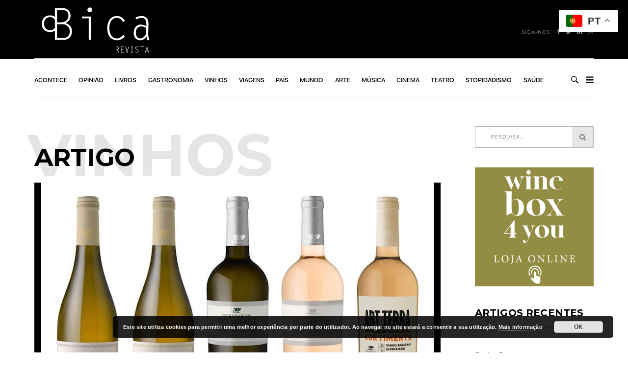

--- FILE ---
content_type: text/html; charset=UTF-8
request_url: https://revistabica.com/casa-relvas-apresenta-novas-colheitas-2022-de-brancos-e-rose/
body_size: 25033
content:
<!DOCTYPE html>
<html lang="pt-PT" class="no-js">
<head>
    <meta charset="UTF-8">
    <meta name="viewport" content="width=device-width, initial-scale=1">
    <link rel="profile" href="http://gmpg.org/xfn/11">
    
    <meta name='robots' content='index, follow, max-image-preview:large, max-snippet:-1, max-video-preview:-1' />

	<!-- This site is optimized with the Yoast SEO plugin v26.6 - https://yoast.com/wordpress/plugins/seo/ -->
	<title>CASA RELVAS APRESENTA NOVAS COLHEITAS 2022 DE BRANCOS E ROSÉ - Revista BICA</title>
	<link rel="canonical" href="https://revistabica.com/casa-relvas-apresenta-novas-colheitas-2022-de-brancos-e-rose/" />
	<meta property="og:locale" content="pt_PT" />
	<meta property="og:type" content="article" />
	<meta property="og:title" content="CASA RELVAS APRESENTA NOVAS COLHEITAS 2022 DE BRANCOS E ROSÉ - Revista BICA" />
	<meta property="og:description" content="A Casa Relvas acaba de apresentar duas novas colheitas dos seus monocastas brancos, o Casa Relvas &#8211; Vinha do Monte do Poço ..." />
	<meta property="og:url" content="https://revistabica.com/casa-relvas-apresenta-novas-colheitas-2022-de-brancos-e-rose/" />
	<meta property="og:site_name" content="Revista BICA" />
	<meta property="article:publisher" content="https://www.facebook.com/revistabica" />
	<meta property="article:published_time" content="2023-03-06T17:13:48+00:00" />
	<meta property="og:image" content="https://revistabica.com/wp-content/uploads/2023/03/unnamed-3.jpg" />
	<meta property="og:image:width" content="800" />
	<meta property="og:image:height" content="520" />
	<meta property="og:image:type" content="image/jpeg" />
	<meta name="author" content="BICA" />
	<meta name="twitter:card" content="summary_large_image" />
	<meta name="twitter:creator" content="@revistabica" />
	<meta name="twitter:site" content="@revistabica" />
	<meta name="twitter:label1" content="Escrito por" />
	<meta name="twitter:data1" content="BICA" />
	<meta name="twitter:label2" content="Tempo estimado de leitura" />
	<meta name="twitter:data2" content="6 minutos" />
	<script type="application/ld+json" class="yoast-schema-graph">{"@context":"https://schema.org","@graph":[{"@type":"Article","@id":"https://revistabica.com/casa-relvas-apresenta-novas-colheitas-2022-de-brancos-e-rose/#article","isPartOf":{"@id":"https://revistabica.com/casa-relvas-apresenta-novas-colheitas-2022-de-brancos-e-rose/"},"author":{"name":"BICA","@id":"https://revistabica.com/#/schema/person/b31cfda3723badcf6897d6a9a41c2849"},"headline":"CASA RELVAS APRESENTA NOVAS COLHEITAS 2022 DE BRANCOS E ROSÉ","datePublished":"2023-03-06T17:13:48+00:00","mainEntityOfPage":{"@id":"https://revistabica.com/casa-relvas-apresenta-novas-colheitas-2022-de-brancos-e-rose/"},"wordCount":1014,"publisher":{"@id":"https://revistabica.com/#organization"},"image":{"@id":"https://revistabica.com/casa-relvas-apresenta-novas-colheitas-2022-de-brancos-e-rose/#primaryimage"},"thumbnailUrl":"https://revistabica.com/wp-content/uploads/2023/03/unnamed-3.jpg","articleSection":["Vinhos"],"inLanguage":"pt-PT"},{"@type":"WebPage","@id":"https://revistabica.com/casa-relvas-apresenta-novas-colheitas-2022-de-brancos-e-rose/","url":"https://revistabica.com/casa-relvas-apresenta-novas-colheitas-2022-de-brancos-e-rose/","name":"CASA RELVAS APRESENTA NOVAS COLHEITAS 2022 DE BRANCOS E ROSÉ - Revista BICA","isPartOf":{"@id":"https://revistabica.com/#website"},"primaryImageOfPage":{"@id":"https://revistabica.com/casa-relvas-apresenta-novas-colheitas-2022-de-brancos-e-rose/#primaryimage"},"image":{"@id":"https://revistabica.com/casa-relvas-apresenta-novas-colheitas-2022-de-brancos-e-rose/#primaryimage"},"thumbnailUrl":"https://revistabica.com/wp-content/uploads/2023/03/unnamed-3.jpg","datePublished":"2023-03-06T17:13:48+00:00","breadcrumb":{"@id":"https://revistabica.com/casa-relvas-apresenta-novas-colheitas-2022-de-brancos-e-rose/#breadcrumb"},"inLanguage":"pt-PT","potentialAction":[{"@type":"ReadAction","target":["https://revistabica.com/casa-relvas-apresenta-novas-colheitas-2022-de-brancos-e-rose/"]}]},{"@type":"ImageObject","inLanguage":"pt-PT","@id":"https://revistabica.com/casa-relvas-apresenta-novas-colheitas-2022-de-brancos-e-rose/#primaryimage","url":"https://revistabica.com/wp-content/uploads/2023/03/unnamed-3.jpg","contentUrl":"https://revistabica.com/wp-content/uploads/2023/03/unnamed-3.jpg","width":800,"height":520},{"@type":"BreadcrumbList","@id":"https://revistabica.com/casa-relvas-apresenta-novas-colheitas-2022-de-brancos-e-rose/#breadcrumb","itemListElement":[{"@type":"ListItem","position":1,"name":"Início","item":"https://revistabica.com/"},{"@type":"ListItem","position":2,"name":"CASA RELVAS APRESENTA NOVAS COLHEITAS 2022 DE BRANCOS E ROSÉ"}]},{"@type":"WebSite","@id":"https://revistabica.com/#website","url":"https://revistabica.com/","name":"Revista BICA","description":"","publisher":{"@id":"https://revistabica.com/#organization"},"potentialAction":[{"@type":"SearchAction","target":{"@type":"EntryPoint","urlTemplate":"https://revistabica.com/?s={search_term_string}"},"query-input":{"@type":"PropertyValueSpecification","valueRequired":true,"valueName":"search_term_string"}}],"inLanguage":"pt-PT"},{"@type":"Organization","@id":"https://revistabica.com/#organization","name":"Revista BICA","url":"https://revistabica.com/","logo":{"@type":"ImageObject","inLanguage":"pt-PT","@id":"https://revistabica.com/#/schema/logo/image/","url":"https://revistabica.com/wp-content/uploads/2016/12/cropped-cropped-logo-bica-branco-01-1.png","contentUrl":"https://revistabica.com/wp-content/uploads/2016/12/cropped-cropped-logo-bica-branco-01-1.png","width":500,"height":200,"caption":"Revista BICA"},"image":{"@id":"https://revistabica.com/#/schema/logo/image/"},"sameAs":["https://www.facebook.com/revistabica","https://x.com/revistabica","https://pt.linkedin.com/in/revista-bica-4256a211b"]},{"@type":"Person","@id":"https://revistabica.com/#/schema/person/b31cfda3723badcf6897d6a9a41c2849","name":"BICA","image":{"@type":"ImageObject","inLanguage":"pt-PT","@id":"https://revistabica.com/#/schema/person/image/","url":"https://secure.gravatar.com/avatar/137589fc0b99f558efaade3ae7f8ea46340872877be382fbe5d259920eed1e3f?s=96&d=mm&r=g","contentUrl":"https://secure.gravatar.com/avatar/137589fc0b99f558efaade3ae7f8ea46340872877be382fbe5d259920eed1e3f?s=96&d=mm&r=g","caption":"BICA"}}]}</script>
	<!-- / Yoast SEO plugin. -->


<link rel='dns-prefetch' href='//www.googletagmanager.com' />
<link rel='dns-prefetch' href='//fonts.googleapis.com' />
<link rel='dns-prefetch' href='//maxcdn.bootstrapcdn.com' />
<link rel="alternate" type="application/rss+xml" title="Revista BICA &raquo; Feed" href="https://revistabica.com/feed/" />
<link rel="alternate" title="oEmbed (JSON)" type="application/json+oembed" href="https://revistabica.com/wp-json/oembed/1.0/embed?url=https%3A%2F%2Frevistabica.com%2Fcasa-relvas-apresenta-novas-colheitas-2022-de-brancos-e-rose%2F" />
<link rel="alternate" title="oEmbed (XML)" type="text/xml+oembed" href="https://revistabica.com/wp-json/oembed/1.0/embed?url=https%3A%2F%2Frevistabica.com%2Fcasa-relvas-apresenta-novas-colheitas-2022-de-brancos-e-rose%2F&#038;format=xml" />
		<style>
			.lazyload,
			.lazyloading {
				max-width: 100%;
			}
		</style>
		<style id='wp-img-auto-sizes-contain-inline-css' type='text/css'>
img:is([sizes=auto i],[sizes^="auto," i]){contain-intrinsic-size:3000px 1500px}
/*# sourceURL=wp-img-auto-sizes-contain-inline-css */
</style>
<link rel='stylesheet' id='twb-open-sans-css' href='https://fonts.googleapis.com/css?family=Open+Sans%3A300%2C400%2C500%2C600%2C700%2C800&#038;display=swap&#038;ver=6.9' type='text/css' media='all' />
<link rel='stylesheet' id='twbbwg-global-css' href='https://revistabica.com/wp-content/plugins/photo-gallery/booster/assets/css/global.css?ver=1.0.0' type='text/css' media='all' />
<link rel='stylesheet' id='google-web-fonts-css' href='//fonts.googleapis.com/css?family=Montserrat%3Aregular%2C700&#038;ver=6.9#038;subset=latin' type='text/css' media='all' />
<style id='wp-emoji-styles-inline-css' type='text/css'>

	img.wp-smiley, img.emoji {
		display: inline !important;
		border: none !important;
		box-shadow: none !important;
		height: 1em !important;
		width: 1em !important;
		margin: 0 0.07em !important;
		vertical-align: -0.1em !important;
		background: none !important;
		padding: 0 !important;
	}
/*# sourceURL=wp-emoji-styles-inline-css */
</style>
<style id='wp-block-library-inline-css' type='text/css'>
:root{--wp-block-synced-color:#7a00df;--wp-block-synced-color--rgb:122,0,223;--wp-bound-block-color:var(--wp-block-synced-color);--wp-editor-canvas-background:#ddd;--wp-admin-theme-color:#007cba;--wp-admin-theme-color--rgb:0,124,186;--wp-admin-theme-color-darker-10:#006ba1;--wp-admin-theme-color-darker-10--rgb:0,107,160.5;--wp-admin-theme-color-darker-20:#005a87;--wp-admin-theme-color-darker-20--rgb:0,90,135;--wp-admin-border-width-focus:2px}@media (min-resolution:192dpi){:root{--wp-admin-border-width-focus:1.5px}}.wp-element-button{cursor:pointer}:root .has-very-light-gray-background-color{background-color:#eee}:root .has-very-dark-gray-background-color{background-color:#313131}:root .has-very-light-gray-color{color:#eee}:root .has-very-dark-gray-color{color:#313131}:root .has-vivid-green-cyan-to-vivid-cyan-blue-gradient-background{background:linear-gradient(135deg,#00d084,#0693e3)}:root .has-purple-crush-gradient-background{background:linear-gradient(135deg,#34e2e4,#4721fb 50%,#ab1dfe)}:root .has-hazy-dawn-gradient-background{background:linear-gradient(135deg,#faaca8,#dad0ec)}:root .has-subdued-olive-gradient-background{background:linear-gradient(135deg,#fafae1,#67a671)}:root .has-atomic-cream-gradient-background{background:linear-gradient(135deg,#fdd79a,#004a59)}:root .has-nightshade-gradient-background{background:linear-gradient(135deg,#330968,#31cdcf)}:root .has-midnight-gradient-background{background:linear-gradient(135deg,#020381,#2874fc)}:root{--wp--preset--font-size--normal:16px;--wp--preset--font-size--huge:42px}.has-regular-font-size{font-size:1em}.has-larger-font-size{font-size:2.625em}.has-normal-font-size{font-size:var(--wp--preset--font-size--normal)}.has-huge-font-size{font-size:var(--wp--preset--font-size--huge)}.has-text-align-center{text-align:center}.has-text-align-left{text-align:left}.has-text-align-right{text-align:right}.has-fit-text{white-space:nowrap!important}#end-resizable-editor-section{display:none}.aligncenter{clear:both}.items-justified-left{justify-content:flex-start}.items-justified-center{justify-content:center}.items-justified-right{justify-content:flex-end}.items-justified-space-between{justify-content:space-between}.screen-reader-text{border:0;clip-path:inset(50%);height:1px;margin:-1px;overflow:hidden;padding:0;position:absolute;width:1px;word-wrap:normal!important}.screen-reader-text:focus{background-color:#ddd;clip-path:none;color:#444;display:block;font-size:1em;height:auto;left:5px;line-height:normal;padding:15px 23px 14px;text-decoration:none;top:5px;width:auto;z-index:100000}html :where(.has-border-color){border-style:solid}html :where([style*=border-top-color]){border-top-style:solid}html :where([style*=border-right-color]){border-right-style:solid}html :where([style*=border-bottom-color]){border-bottom-style:solid}html :where([style*=border-left-color]){border-left-style:solid}html :where([style*=border-width]){border-style:solid}html :where([style*=border-top-width]){border-top-style:solid}html :where([style*=border-right-width]){border-right-style:solid}html :where([style*=border-bottom-width]){border-bottom-style:solid}html :where([style*=border-left-width]){border-left-style:solid}html :where(img[class*=wp-image-]){height:auto;max-width:100%}:where(figure){margin:0 0 1em}html :where(.is-position-sticky){--wp-admin--admin-bar--position-offset:var(--wp-admin--admin-bar--height,0px)}@media screen and (max-width:600px){html :where(.is-position-sticky){--wp-admin--admin-bar--position-offset:0px}}

/*# sourceURL=wp-block-library-inline-css */
</style><style id='global-styles-inline-css' type='text/css'>
:root{--wp--preset--aspect-ratio--square: 1;--wp--preset--aspect-ratio--4-3: 4/3;--wp--preset--aspect-ratio--3-4: 3/4;--wp--preset--aspect-ratio--3-2: 3/2;--wp--preset--aspect-ratio--2-3: 2/3;--wp--preset--aspect-ratio--16-9: 16/9;--wp--preset--aspect-ratio--9-16: 9/16;--wp--preset--color--black: #000000;--wp--preset--color--cyan-bluish-gray: #abb8c3;--wp--preset--color--white: #ffffff;--wp--preset--color--pale-pink: #f78da7;--wp--preset--color--vivid-red: #cf2e2e;--wp--preset--color--luminous-vivid-orange: #ff6900;--wp--preset--color--luminous-vivid-amber: #fcb900;--wp--preset--color--light-green-cyan: #7bdcb5;--wp--preset--color--vivid-green-cyan: #00d084;--wp--preset--color--pale-cyan-blue: #8ed1fc;--wp--preset--color--vivid-cyan-blue: #0693e3;--wp--preset--color--vivid-purple: #9b51e0;--wp--preset--gradient--vivid-cyan-blue-to-vivid-purple: linear-gradient(135deg,rgb(6,147,227) 0%,rgb(155,81,224) 100%);--wp--preset--gradient--light-green-cyan-to-vivid-green-cyan: linear-gradient(135deg,rgb(122,220,180) 0%,rgb(0,208,130) 100%);--wp--preset--gradient--luminous-vivid-amber-to-luminous-vivid-orange: linear-gradient(135deg,rgb(252,185,0) 0%,rgb(255,105,0) 100%);--wp--preset--gradient--luminous-vivid-orange-to-vivid-red: linear-gradient(135deg,rgb(255,105,0) 0%,rgb(207,46,46) 100%);--wp--preset--gradient--very-light-gray-to-cyan-bluish-gray: linear-gradient(135deg,rgb(238,238,238) 0%,rgb(169,184,195) 100%);--wp--preset--gradient--cool-to-warm-spectrum: linear-gradient(135deg,rgb(74,234,220) 0%,rgb(151,120,209) 20%,rgb(207,42,186) 40%,rgb(238,44,130) 60%,rgb(251,105,98) 80%,rgb(254,248,76) 100%);--wp--preset--gradient--blush-light-purple: linear-gradient(135deg,rgb(255,206,236) 0%,rgb(152,150,240) 100%);--wp--preset--gradient--blush-bordeaux: linear-gradient(135deg,rgb(254,205,165) 0%,rgb(254,45,45) 50%,rgb(107,0,62) 100%);--wp--preset--gradient--luminous-dusk: linear-gradient(135deg,rgb(255,203,112) 0%,rgb(199,81,192) 50%,rgb(65,88,208) 100%);--wp--preset--gradient--pale-ocean: linear-gradient(135deg,rgb(255,245,203) 0%,rgb(182,227,212) 50%,rgb(51,167,181) 100%);--wp--preset--gradient--electric-grass: linear-gradient(135deg,rgb(202,248,128) 0%,rgb(113,206,126) 100%);--wp--preset--gradient--midnight: linear-gradient(135deg,rgb(2,3,129) 0%,rgb(40,116,252) 100%);--wp--preset--font-size--small: 13px;--wp--preset--font-size--medium: 20px;--wp--preset--font-size--large: 36px;--wp--preset--font-size--x-large: 42px;--wp--preset--spacing--20: 0.44rem;--wp--preset--spacing--30: 0.67rem;--wp--preset--spacing--40: 1rem;--wp--preset--spacing--50: 1.5rem;--wp--preset--spacing--60: 2.25rem;--wp--preset--spacing--70: 3.38rem;--wp--preset--spacing--80: 5.06rem;--wp--preset--shadow--natural: 6px 6px 9px rgba(0, 0, 0, 0.2);--wp--preset--shadow--deep: 12px 12px 50px rgba(0, 0, 0, 0.4);--wp--preset--shadow--sharp: 6px 6px 0px rgba(0, 0, 0, 0.2);--wp--preset--shadow--outlined: 6px 6px 0px -3px rgb(255, 255, 255), 6px 6px rgb(0, 0, 0);--wp--preset--shadow--crisp: 6px 6px 0px rgb(0, 0, 0);}:where(.is-layout-flex){gap: 0.5em;}:where(.is-layout-grid){gap: 0.5em;}body .is-layout-flex{display: flex;}.is-layout-flex{flex-wrap: wrap;align-items: center;}.is-layout-flex > :is(*, div){margin: 0;}body .is-layout-grid{display: grid;}.is-layout-grid > :is(*, div){margin: 0;}:where(.wp-block-columns.is-layout-flex){gap: 2em;}:where(.wp-block-columns.is-layout-grid){gap: 2em;}:where(.wp-block-post-template.is-layout-flex){gap: 1.25em;}:where(.wp-block-post-template.is-layout-grid){gap: 1.25em;}.has-black-color{color: var(--wp--preset--color--black) !important;}.has-cyan-bluish-gray-color{color: var(--wp--preset--color--cyan-bluish-gray) !important;}.has-white-color{color: var(--wp--preset--color--white) !important;}.has-pale-pink-color{color: var(--wp--preset--color--pale-pink) !important;}.has-vivid-red-color{color: var(--wp--preset--color--vivid-red) !important;}.has-luminous-vivid-orange-color{color: var(--wp--preset--color--luminous-vivid-orange) !important;}.has-luminous-vivid-amber-color{color: var(--wp--preset--color--luminous-vivid-amber) !important;}.has-light-green-cyan-color{color: var(--wp--preset--color--light-green-cyan) !important;}.has-vivid-green-cyan-color{color: var(--wp--preset--color--vivid-green-cyan) !important;}.has-pale-cyan-blue-color{color: var(--wp--preset--color--pale-cyan-blue) !important;}.has-vivid-cyan-blue-color{color: var(--wp--preset--color--vivid-cyan-blue) !important;}.has-vivid-purple-color{color: var(--wp--preset--color--vivid-purple) !important;}.has-black-background-color{background-color: var(--wp--preset--color--black) !important;}.has-cyan-bluish-gray-background-color{background-color: var(--wp--preset--color--cyan-bluish-gray) !important;}.has-white-background-color{background-color: var(--wp--preset--color--white) !important;}.has-pale-pink-background-color{background-color: var(--wp--preset--color--pale-pink) !important;}.has-vivid-red-background-color{background-color: var(--wp--preset--color--vivid-red) !important;}.has-luminous-vivid-orange-background-color{background-color: var(--wp--preset--color--luminous-vivid-orange) !important;}.has-luminous-vivid-amber-background-color{background-color: var(--wp--preset--color--luminous-vivid-amber) !important;}.has-light-green-cyan-background-color{background-color: var(--wp--preset--color--light-green-cyan) !important;}.has-vivid-green-cyan-background-color{background-color: var(--wp--preset--color--vivid-green-cyan) !important;}.has-pale-cyan-blue-background-color{background-color: var(--wp--preset--color--pale-cyan-blue) !important;}.has-vivid-cyan-blue-background-color{background-color: var(--wp--preset--color--vivid-cyan-blue) !important;}.has-vivid-purple-background-color{background-color: var(--wp--preset--color--vivid-purple) !important;}.has-black-border-color{border-color: var(--wp--preset--color--black) !important;}.has-cyan-bluish-gray-border-color{border-color: var(--wp--preset--color--cyan-bluish-gray) !important;}.has-white-border-color{border-color: var(--wp--preset--color--white) !important;}.has-pale-pink-border-color{border-color: var(--wp--preset--color--pale-pink) !important;}.has-vivid-red-border-color{border-color: var(--wp--preset--color--vivid-red) !important;}.has-luminous-vivid-orange-border-color{border-color: var(--wp--preset--color--luminous-vivid-orange) !important;}.has-luminous-vivid-amber-border-color{border-color: var(--wp--preset--color--luminous-vivid-amber) !important;}.has-light-green-cyan-border-color{border-color: var(--wp--preset--color--light-green-cyan) !important;}.has-vivid-green-cyan-border-color{border-color: var(--wp--preset--color--vivid-green-cyan) !important;}.has-pale-cyan-blue-border-color{border-color: var(--wp--preset--color--pale-cyan-blue) !important;}.has-vivid-cyan-blue-border-color{border-color: var(--wp--preset--color--vivid-cyan-blue) !important;}.has-vivid-purple-border-color{border-color: var(--wp--preset--color--vivid-purple) !important;}.has-vivid-cyan-blue-to-vivid-purple-gradient-background{background: var(--wp--preset--gradient--vivid-cyan-blue-to-vivid-purple) !important;}.has-light-green-cyan-to-vivid-green-cyan-gradient-background{background: var(--wp--preset--gradient--light-green-cyan-to-vivid-green-cyan) !important;}.has-luminous-vivid-amber-to-luminous-vivid-orange-gradient-background{background: var(--wp--preset--gradient--luminous-vivid-amber-to-luminous-vivid-orange) !important;}.has-luminous-vivid-orange-to-vivid-red-gradient-background{background: var(--wp--preset--gradient--luminous-vivid-orange-to-vivid-red) !important;}.has-very-light-gray-to-cyan-bluish-gray-gradient-background{background: var(--wp--preset--gradient--very-light-gray-to-cyan-bluish-gray) !important;}.has-cool-to-warm-spectrum-gradient-background{background: var(--wp--preset--gradient--cool-to-warm-spectrum) !important;}.has-blush-light-purple-gradient-background{background: var(--wp--preset--gradient--blush-light-purple) !important;}.has-blush-bordeaux-gradient-background{background: var(--wp--preset--gradient--blush-bordeaux) !important;}.has-luminous-dusk-gradient-background{background: var(--wp--preset--gradient--luminous-dusk) !important;}.has-pale-ocean-gradient-background{background: var(--wp--preset--gradient--pale-ocean) !important;}.has-electric-grass-gradient-background{background: var(--wp--preset--gradient--electric-grass) !important;}.has-midnight-gradient-background{background: var(--wp--preset--gradient--midnight) !important;}.has-small-font-size{font-size: var(--wp--preset--font-size--small) !important;}.has-medium-font-size{font-size: var(--wp--preset--font-size--medium) !important;}.has-large-font-size{font-size: var(--wp--preset--font-size--large) !important;}.has-x-large-font-size{font-size: var(--wp--preset--font-size--x-large) !important;}
/*# sourceURL=global-styles-inline-css */
</style>

<style id='classic-theme-styles-inline-css' type='text/css'>
/*! This file is auto-generated */
.wp-block-button__link{color:#fff;background-color:#32373c;border-radius:9999px;box-shadow:none;text-decoration:none;padding:calc(.667em + 2px) calc(1.333em + 2px);font-size:1.125em}.wp-block-file__button{background:#32373c;color:#fff;text-decoration:none}
/*# sourceURL=/wp-includes/css/classic-themes.min.css */
</style>
<link rel='stylesheet' id='bwg_fonts-css' href='https://revistabica.com/wp-content/plugins/photo-gallery/css/bwg-fonts/fonts.css?ver=0.0.1' type='text/css' media='all' />
<link rel='stylesheet' id='sumoselect-css' href='https://revistabica.com/wp-content/plugins/photo-gallery/css/sumoselect.min.css?ver=3.4.6' type='text/css' media='all' />
<link rel='stylesheet' id='mCustomScrollbar-css' href='https://revistabica.com/wp-content/plugins/photo-gallery/css/jquery.mCustomScrollbar.min.css?ver=3.1.5' type='text/css' media='all' />
<link rel='stylesheet' id='bwg_frontend-css' href='https://revistabica.com/wp-content/plugins/photo-gallery/css/styles.min.css?ver=1.8.35' type='text/css' media='all' />
<link rel='stylesheet' id='bigger-picture-css' href='https://revistabica.com/wp-content/plugins/youtube-channel/assets/lib/bigger-picture/css/bigger-picture.min.css?ver=3.25.2' type='text/css' media='all' />
<link rel='stylesheet' id='youtube-channel-css' href='https://revistabica.com/wp-content/plugins/youtube-channel/assets/css/youtube-channel.min.css?ver=3.25.2' type='text/css' media='all' />
<link rel='stylesheet' id='cff-css' href='https://revistabica.com/wp-content/plugins/custom-facebook-feed/assets/css/cff-style.min.css?ver=4.3.4' type='text/css' media='all' />
<link rel='stylesheet' id='sb-font-awesome-css' href='https://maxcdn.bootstrapcdn.com/font-awesome/4.7.0/css/font-awesome.min.css?ver=6.9' type='text/css' media='all' />
<link rel='stylesheet' id='tana-lib-packages-css' href='https://revistabica.com/wp-content/themes/tana/css/packages.min.css?ver=6.9' type='text/css' media='all' />
<link rel='stylesheet' id='tana-stylesheet-css' href='https://revistabica.com/wp-content/themes/tana/style.css?ver=6.9' type='text/css' media='all' />
<link rel='stylesheet' id='themeton-custom-stylesheet-css' href='https://revistabica.com/wp-content/uploads/2025/12/tana.css?ver=6.9' type='text/css' media='all' />
<script type="text/javascript" src="https://revistabica.com/wp-includes/js/jquery/jquery.min.js?ver=3.7.1" id="jquery-core-js"></script>
<script type="text/javascript" src="https://revistabica.com/wp-includes/js/jquery/jquery-migrate.min.js?ver=3.4.1" id="jquery-migrate-js"></script>
<script type="text/javascript" src="https://revistabica.com/wp-content/plugins/photo-gallery/booster/assets/js/circle-progress.js?ver=1.2.2" id="twbbwg-circle-js"></script>
<script type="text/javascript" id="twbbwg-global-js-extra">
/* <![CDATA[ */
var twb = {"nonce":"e8a3cfb33b","ajax_url":"https://revistabica.com/wp-admin/admin-ajax.php","plugin_url":"https://revistabica.com/wp-content/plugins/photo-gallery/booster","href":"https://revistabica.com/wp-admin/admin.php?page=twbbwg_photo-gallery"};
var twb = {"nonce":"e8a3cfb33b","ajax_url":"https://revistabica.com/wp-admin/admin-ajax.php","plugin_url":"https://revistabica.com/wp-content/plugins/photo-gallery/booster","href":"https://revistabica.com/wp-admin/admin.php?page=twbbwg_photo-gallery"};
//# sourceURL=twbbwg-global-js-extra
/* ]]> */
</script>
<script type="text/javascript" src="https://revistabica.com/wp-content/plugins/photo-gallery/booster/assets/js/global.js?ver=1.0.0" id="twbbwg-global-js"></script>
<script type="text/javascript" src="https://revistabica.com/wp-content/plugins/flowpaper-lite-pdf-flipbook/assets/lity/lity.min.js" id="lity-js-js"></script>
<script type="text/javascript" id="3d-flip-book-client-locale-loader-js-extra">
/* <![CDATA[ */
var FB3D_CLIENT_LOCALE = {"ajaxurl":"https://revistabica.com/wp-admin/admin-ajax.php","dictionary":{"Table of contents":"Table of contents","Close":"Close","Bookmarks":"Bookmarks","Thumbnails":"Thumbnails","Search":"Search","Share":"Share","Facebook":"Facebook","Twitter":"Twitter","Email":"Email","Play":"Play","Previous page":"Previous page","Next page":"Next page","Zoom in":"Zoom in","Zoom out":"Zoom out","Fit view":"Fit view","Auto play":"Auto play","Full screen":"Full screen","More":"More","Smart pan":"Smart pan","Single page":"Single page","Sounds":"Sounds","Stats":"Stats","Print":"Print","Download":"Download","Goto first page":"Goto first page","Goto last page":"Goto last page"},"images":"https://revistabica.com/wp-content/plugins/interactive-3d-flipbook-powered-physics-engine/assets/images/","jsData":{"urls":[],"posts":{"ids_mis":[],"ids":[]},"pages":[],"firstPages":[],"bookCtrlProps":[],"bookTemplates":[]},"key":"3d-flip-book","pdfJS":{"pdfJsLib":"https://revistabica.com/wp-content/plugins/interactive-3d-flipbook-powered-physics-engine/assets/js/pdf.min.js?ver=4.3.136","pdfJsWorker":"https://revistabica.com/wp-content/plugins/interactive-3d-flipbook-powered-physics-engine/assets/js/pdf.worker.js?ver=4.3.136","stablePdfJsLib":"https://revistabica.com/wp-content/plugins/interactive-3d-flipbook-powered-physics-engine/assets/js/stable/pdf.min.js?ver=2.5.207","stablePdfJsWorker":"https://revistabica.com/wp-content/plugins/interactive-3d-flipbook-powered-physics-engine/assets/js/stable/pdf.worker.js?ver=2.5.207","pdfJsCMapUrl":"https://revistabica.com/wp-content/plugins/interactive-3d-flipbook-powered-physics-engine/assets/cmaps/"},"cacheurl":"https://revistabica.com/wp-content/uploads/3d-flip-book/cache/","pluginsurl":"https://revistabica.com/wp-content/plugins/","pluginurl":"https://revistabica.com/wp-content/plugins/interactive-3d-flipbook-powered-physics-engine/","thumbnailSize":{"width":"150","height":"150"},"version":"1.16.17"};
//# sourceURL=3d-flip-book-client-locale-loader-js-extra
/* ]]> */
</script>
<script type="text/javascript" src="https://revistabica.com/wp-content/plugins/interactive-3d-flipbook-powered-physics-engine/assets/js/client-locale-loader.js?ver=1.16.17" id="3d-flip-book-client-locale-loader-js" async="async" data-wp-strategy="async"></script>
<script type="text/javascript" src="https://revistabica.com/wp-content/plugins/photo-gallery/js/jquery.sumoselect.min.js?ver=3.4.6" id="sumoselect-js"></script>
<script type="text/javascript" src="https://revistabica.com/wp-content/plugins/photo-gallery/js/tocca.min.js?ver=2.0.9" id="bwg_mobile-js"></script>
<script type="text/javascript" src="https://revistabica.com/wp-content/plugins/photo-gallery/js/jquery.mCustomScrollbar.concat.min.js?ver=3.1.5" id="mCustomScrollbar-js"></script>
<script type="text/javascript" src="https://revistabica.com/wp-content/plugins/photo-gallery/js/jquery.fullscreen.min.js?ver=0.6.0" id="jquery-fullscreen-js"></script>
<script type="text/javascript" id="bwg_frontend-js-extra">
/* <![CDATA[ */
var bwg_objectsL10n = {"bwg_field_required":"field is required.","bwg_mail_validation":"This is not a valid email address.","bwg_search_result":"There are no images matching your search.","bwg_select_tag":"Select Tag","bwg_order_by":"Order By","bwg_search":"Search","bwg_show_ecommerce":"Show Ecommerce","bwg_hide_ecommerce":"Hide Ecommerce","bwg_show_comments":"Show Comments","bwg_hide_comments":"Hide Comments","bwg_restore":"Restore","bwg_maximize":"Maximize","bwg_fullscreen":"Fullscreen","bwg_exit_fullscreen":"Exit Fullscreen","bwg_search_tag":"SEARCH...","bwg_tag_no_match":"No tags found","bwg_all_tags_selected":"All tags selected","bwg_tags_selected":"tags selected","play":"Play","pause":"Pause","is_pro":"","bwg_play":"Play","bwg_pause":"Pause","bwg_hide_info":"Hide info","bwg_show_info":"Show info","bwg_hide_rating":"Hide rating","bwg_show_rating":"Show rating","ok":"Ok","cancel":"Cancel","select_all":"Select all","lazy_load":"0","lazy_loader":"https://revistabica.com/wp-content/plugins/photo-gallery/images/ajax_loader.png","front_ajax":"0","bwg_tag_see_all":"see all tags","bwg_tag_see_less":"see less tags"};
//# sourceURL=bwg_frontend-js-extra
/* ]]> */
</script>
<script type="text/javascript" src="https://revistabica.com/wp-content/plugins/photo-gallery/js/scripts.min.js?ver=1.8.35" id="bwg_frontend-js"></script>

<!-- Google tag (gtag.js) snippet added by Site Kit -->
<!-- Google Analytics snippet added by Site Kit -->
<script type="text/javascript" src="https://www.googletagmanager.com/gtag/js?id=GT-K4V8NH" id="google_gtagjs-js" async></script>
<script type="text/javascript" id="google_gtagjs-js-after">
/* <![CDATA[ */
window.dataLayer = window.dataLayer || [];function gtag(){dataLayer.push(arguments);}
gtag("set","linker",{"domains":["revistabica.com"]});
gtag("js", new Date());
gtag("set", "developer_id.dZTNiMT", true);
gtag("config", "GT-K4V8NH");
//# sourceURL=google_gtagjs-js-after
/* ]]> */
</script>
<script></script><link rel="https://api.w.org/" href="https://revistabica.com/wp-json/" /><link rel="alternate" title="JSON" type="application/json" href="https://revistabica.com/wp-json/wp/v2/posts/10260" /><link rel="EditURI" type="application/rsd+xml" title="RSD" href="https://revistabica.com/xmlrpc.php?rsd" />
<meta name="generator" content="WordPress 6.9" />
<link rel='shortlink' href='https://revistabica.com/?p=10260' />
<meta name="generator" content="Site Kit by Google 1.168.0" />		<script>
			document.documentElement.className = document.documentElement.className.replace('no-js', 'js');
		</script>
				<style>
			.no-js img.lazyload {
				display: none;
			}

			figure.wp-block-image img.lazyloading {
				min-width: 150px;
			}

			.lazyload,
			.lazyloading {
				--smush-placeholder-width: 100px;
				--smush-placeholder-aspect-ratio: 1/1;
				width: var(--smush-image-width, var(--smush-placeholder-width)) !important;
				aspect-ratio: var(--smush-image-aspect-ratio, var(--smush-placeholder-aspect-ratio)) !important;
			}

						.lazyload, .lazyloading {
				opacity: 0;
			}

			.lazyloaded {
				opacity: 1;
				transition: opacity 400ms;
				transition-delay: 0ms;
			}

					</style>
		<meta property="og:title" content="CASA RELVAS APRESENTA NOVAS COLHEITAS 2022  DE BRANCOS E ROSÉ" /><meta property="og:type" content="article" /><meta property="og:url" content="https://revistabica.com/casa-relvas-apresenta-novas-colheitas-2022-de-brancos-e-rose/" /><meta property="og:image" content="https://revistabica.com/wp-content/uploads/2023/03/unnamed-3.jpg" /><meta property="og:description" content="A Casa Relvas acaba de apresentar duas novas colheitas dos seus monocastas brancos, o Casa Relvas - Vinha do Monte do Poço&hellip;" /><script>
                var theme_options = { ajax_url: "https://revistabica.com/wp-admin/admin-ajax.php" };
                var themeton_reaction_of_posts = [];
                var themeton_playlist_label = {"art":"Art","title":"Title","artist":"Artist","time":"Time"};
            </script><meta name="generator" content="Powered by WPBakery Page Builder - drag and drop page builder for WordPress."/>
<link rel="icon" href="https://revistabica.com/wp-content/uploads/2017/02/cropped-favicon-bica-01-32x32.png" sizes="32x32" />
<link rel="icon" href="https://revistabica.com/wp-content/uploads/2017/02/cropped-favicon-bica-01-192x192.png" sizes="192x192" />
<link rel="apple-touch-icon" href="https://revistabica.com/wp-content/uploads/2017/02/cropped-favicon-bica-01-180x180.png" />
<meta name="msapplication-TileImage" content="https://revistabica.com/wp-content/uploads/2017/02/cropped-favicon-bica-01-270x270.png" />
<noscript><style> .wpb_animate_when_almost_visible { opacity: 1; }</style></noscript><style type='text/css' id='theme-customize-css'>
                   .single .content-area .entry-details h5, .single .content-area .entry-details .entry-views {
    font-family: 'Montserrat';
    font-size: 10;
    display: none;
}


.post h4 {
    text-transform: uppercase;
    font-size: 18px;
    font-family: 'Montserrat';
    font-weight: 700;
    line-height: 18px;
    color: #000;
    margin: 0;
    margin-bottom: 10px;
}

.category-block a:not(.label) {
    color: #000;
    text-decoration: none;
    line-height: 23px;
    text-transform: uppercase;
    font-weight: 700;
}


.single .content-area .entry-content *:first-child {
    margin-top: 0;
}
em {
    color: #000000;
} .meta {display:none !important;} 
            </style><link rel='stylesheet' id='basecss-css' href='https://revistabica.com/wp-content/plugins/eu-cookie-law/css/style.css?ver=6.9' type='text/css' media='all' />
</head>

<body class="wp-singular post-template-default single single-post postid-10260 single-format-standard wp-custom-logo wp-theme-tana wpb-js-composer js-comp-ver-8.7.2 vc_responsive"><div id="logo-color" data-lcolor="#fff" class="uk-hidden"></div><div id="color-ancient1" data-lcolor="#c644fc" class="uk-hidden"></div><div id="color-ancient2" data-lcolor="#5856d6" class="uk-hidden"></div>	    <!-- Loader -->
	<div class="tana-loader">
        <div class="loader-content">
            <div class="loader-circle"></div>
            <div class="loader-line-mask">
                <div class="loader-line"></div>
            </div>
        </div>
    </div>
    
    <!-- Wrapper -->
    <div class="wrapper">
         <header id="header" class="header-news">
    <div class="panel-header">
        <div class="container">
            <div class="row">
                <div class="col-sm-12">
                    
                    <div class="header-wrapper">

                        <div class="site-branding">
                            <a href="https://revistabica.com/" class="custom-logo-link" rel="home"><img width="500" height="200" src="https://revistabica.com/wp-content/uploads/2016/12/cropped-cropped-logo-bica-branco-01-1.png" class="custom-logo" alt="Revista BICA" decoding="async" fetchpriority="high" srcset="https://revistabica.com/wp-content/uploads/2016/12/cropped-cropped-logo-bica-branco-01-1.png 500w, https://revistabica.com/wp-content/uploads/2016/12/cropped-cropped-logo-bica-branco-01-1-300x120.png 300w" sizes="(max-width: 500px) 100vw, 500px" /></a>                        </div>

                        <div class="right-content">
                            <div class="user-profile">
    <div class="follow-links">
        <span>Siga-nos</span>
        <a href="https://www.facebook.com/revistabica/"><i class="fa fa-facebook"></i></a><a href="https://twitter.com/revistabica"><i class="fa fa-twitter"></i></a><a href="https://pt.linkedin.com/in/revista-bica-4256a211b"><i class="fa fa-linkedin"></i></a><a href="https://www.instagram.com/revistabica/"><i class="fa fa-instagram"></i></a>    </div>
</div>                        </div>

                    </div>

                </div>
            </div>
        </div>
    </div>
    
    <div class="panel-menu">
        <div class="container">
            <div class="row">
                <div class="col-sm-12">
                    <nav class="main-nav">
                        <ul id="primary-nav" class="menu"><li id="menu-item-563" class="menu-item menu-item-type-taxonomy menu-item-object-category menu-item-563"><a href="https://revistabica.com/category/acontece/">ACONTECE</a></li>
<li id="menu-item-571" class="menu-item menu-item-type-taxonomy menu-item-object-category menu-item-571"><a href="https://revistabica.com/category/opiniao/">OPINIÃO</a></li>
<li id="menu-item-569" class="menu-item menu-item-type-taxonomy menu-item-object-category menu-item-569"><a href="https://revistabica.com/category/livros/">LIVROS</a></li>
<li id="menu-item-567" class="menu-item menu-item-type-taxonomy menu-item-object-category menu-item-567"><a href="https://revistabica.com/category/gastronomia/">GASTRONOMIA</a></li>
<li id="menu-item-573" class="menu-item menu-item-type-taxonomy menu-item-object-category current-post-ancestor current-menu-parent current-post-parent menu-item-573"><a href="https://revistabica.com/category/vinhos/">VINHOS</a></li>
<li id="menu-item-574" class="menu-item menu-item-type-taxonomy menu-item-object-category menu-item-574"><a href="https://revistabica.com/category/viagens/">VIAGENS</a></li>
<li id="menu-item-572" class="menu-item menu-item-type-taxonomy menu-item-object-category menu-item-572"><a href="https://revistabica.com/category/pais/">PAÍS</a></li>
<li id="menu-item-21853" class="menu-item menu-item-type-taxonomy menu-item-object-category menu-item-21853"><a href="https://revistabica.com/category/mundo/">Mundo</a></li>
<li id="menu-item-2937" class="menu-item menu-item-type-taxonomy menu-item-object-category menu-item-has-children menu-item-2937"><a href="https://revistabica.com/category/arte/">ARTE</a>
<ul class="sub-menu">
	<li id="menu-item-566" class="menu-item menu-item-type-taxonomy menu-item-object-category menu-item-566"><a href="https://revistabica.com/category/arte/fotografia/">Fotografia</a></li>
	<li id="menu-item-946" class="menu-item menu-item-type-taxonomy menu-item-object-category menu-item-946"><a href="https://revistabica.com/category/arte/danca/">Dança</a></li>
	<li id="menu-item-947" class="menu-item menu-item-type-taxonomy menu-item-object-category menu-item-947"><a href="https://revistabica.com/category/arte/escultura/">Escultura</a></li>
	<li id="menu-item-948" class="menu-item menu-item-type-taxonomy menu-item-object-category menu-item-948"><a href="https://revistabica.com/category/arte/pintura/">Pintura</a></li>
</ul>
</li>
<li id="menu-item-2938" class="menu-item menu-item-type-taxonomy menu-item-object-category menu-item-2938"><a href="https://revistabica.com/category/arte/musica/">Música</a></li>
<li id="menu-item-1151" class="menu-item menu-item-type-taxonomy menu-item-object-category menu-item-1151"><a href="https://revistabica.com/category/arte/cinema/">Cinema</a></li>
<li id="menu-item-2181" class="menu-item menu-item-type-taxonomy menu-item-object-category menu-item-2181"><a href="https://revistabica.com/category/arte/teatro/">Teatro</a></li>
<li id="menu-item-14441" class="menu-item menu-item-type-taxonomy menu-item-object-category menu-item-14441"><a href="https://revistabica.com/category/stopidadismo/">STOPIDADISMO</a></li>
<li id="menu-item-22338" class="menu-item menu-item-type-taxonomy menu-item-object-category menu-item-22338"><a href="https://revistabica.com/category/saude/">Saúde</a></li>
</ul>
                        <div class="search-panel">
                            <form method="get" action="https://revistabica.com/">
                                <input type="text" name="s" placeholder="Pesquisa...">
                                <button type="submit"></button>
                            </form>
                        </div>

                        
                        <div class="right-content news-search-menu">
                            <!-- Search Handler -->
                            <a href="javascript:;" class="search-handler" id="search_handler">
                                        <svg class="icon-search" version="1.1" xmlns="http://www.w3.org/2000/svg" xmlns:xlink="http://www.w3.org/1999/xlink" viewBox="0 0 14 14" xml:space="preserve">
            <path d="M5.4,0C2.4,0,0,2.4,0,5.4s2.4,5.4,5.4,5.4c1.2,0,2.2-0.4,3.1-1l0,0l4,4c0.1,0.1,0.2,0.1,0.3,0l1.1-1.1c0.1-0.1,0.1-0.2,0-0.3l-4-4c0.6-0.9,1-2,1-3.1C10.9,2.4,8.4,0,5.4,0z M5.4,9.6c-2.3,0-4.2-1.9-4.2-4.2s1.9-4.2,4.2-4.2s4.2,1.9,4.2,4.2S7.7,9.6,5.4,9.6z"/>
        </svg>
                                                <svg class="icon-close" version="1.1" xmlns="http://www.w3.org/2000/svg" xmlns:xlink="http://www.w3.org/1999/xlink" viewBox="0 0 16 16" enable-background="new 0 0 16 16" xml:space="preserve">
            <polygon points="16,1.6 14.4,0 8,6.4 1.6,0 0,1.6 6.4,8 0,14.4 1.6,16 8,9.6 14.4,16 16,14.4 9.6,8"/>
        </svg>
                                    </a>
                            <!-- Burget Menu -->
                            <a href="javascript:;" class="burger-menu pm-right">        <svg class="icon-burger" version="1.1" xmlns="http://www.w3.org/2000/svg" xmlns:xlink="http://www.w3.org/1999/xlink" viewBox="0 0 14 12" xml:space="preserve">
            <path d="M1.1,0.1h11.7c0.6,0,1.1,0.5,1.1,1.1s-0.5,1.1-1.1,1.1H1.1C0.5,2.3,0,1.8,0,1.2S0.5,0.1,1.1,0.1z"/>
            <path d="M1.1,4.9h11.7C13.5,4.9,14,5.4,14,6s-0.5,1.1-1.1,1.1H1.1C0.5,7.1,0,6.6,0,6S0.5,4.9,1.1,4.9z"/>
            <path d="M1.1,9.7h11.7c0.6,0,1.1,0.5,1.1,1.1c0,0.6-0.5,1.1-1.1,1.1H1.1c-0.6,0-1.1-0.5-1.1-1.1C0,10.2,0.5,9.7,1.1,9.7z"/>
        </svg>
        </a>
                        </div>

                    </nav>
                </div>
            </div>
        </div>
    </div>


    
    <div class="push-menu">
    <div class="pm-overlay"></div>
    <div class="pm-container">
        <div class="pm-viewport">
            <div class="pm-wrap">
                <a href="javascript:;" class="close-menu"></a>
                <div class="push-menu-widgets">
                <div id="themeton_nav_menu_widget-3" class="widget widget_themeton_nav_menu_widget"><nav class="small-menu"><ul id="menu-menu" class="menu"><li class="menu-item menu-item-type-taxonomy menu-item-object-category menu-item-563"><a href="https://revistabica.com/category/acontece/">ACONTECE</a></li>
<li class="menu-item menu-item-type-taxonomy menu-item-object-category menu-item-571"><a href="https://revistabica.com/category/opiniao/">OPINIÃO</a></li>
<li class="menu-item menu-item-type-taxonomy menu-item-object-category menu-item-569"><a href="https://revistabica.com/category/livros/">LIVROS</a></li>
<li class="menu-item menu-item-type-taxonomy menu-item-object-category menu-item-567"><a href="https://revistabica.com/category/gastronomia/">GASTRONOMIA</a></li>
<li class="menu-item menu-item-type-taxonomy menu-item-object-category current-post-ancestor current-menu-parent current-post-parent menu-item-573"><a href="https://revistabica.com/category/vinhos/">VINHOS</a></li>
<li class="menu-item menu-item-type-taxonomy menu-item-object-category menu-item-574"><a href="https://revistabica.com/category/viagens/">VIAGENS</a></li>
<li class="menu-item menu-item-type-taxonomy menu-item-object-category menu-item-572"><a href="https://revistabica.com/category/pais/">PAÍS</a></li>
<li class="menu-item menu-item-type-taxonomy menu-item-object-category menu-item-21853"><a href="https://revistabica.com/category/mundo/">Mundo</a></li>
<li class="menu-item menu-item-type-taxonomy menu-item-object-category menu-item-has-children menu-item-2937"><a href="https://revistabica.com/category/arte/">ARTE</a>
<ul class="sub-menu">
	<li class="menu-item menu-item-type-taxonomy menu-item-object-category menu-item-566"><a href="https://revistabica.com/category/arte/fotografia/">Fotografia</a></li>
	<li class="menu-item menu-item-type-taxonomy menu-item-object-category menu-item-946"><a href="https://revistabica.com/category/arte/danca/">Dança</a></li>
	<li class="menu-item menu-item-type-taxonomy menu-item-object-category menu-item-947"><a href="https://revistabica.com/category/arte/escultura/">Escultura</a></li>
	<li class="menu-item menu-item-type-taxonomy menu-item-object-category menu-item-948"><a href="https://revistabica.com/category/arte/pintura/">Pintura</a></li>
</ul>
</li>
<li class="menu-item menu-item-type-taxonomy menu-item-object-category menu-item-2938"><a href="https://revistabica.com/category/arte/musica/">Música</a></li>
<li class="menu-item menu-item-type-taxonomy menu-item-object-category menu-item-1151"><a href="https://revistabica.com/category/arte/cinema/">Cinema</a></li>
<li class="menu-item menu-item-type-taxonomy menu-item-object-category menu-item-2181"><a href="https://revistabica.com/category/arte/teatro/">Teatro</a></li>
<li class="menu-item menu-item-type-taxonomy menu-item-object-category menu-item-14441"><a href="https://revistabica.com/category/stopidadismo/">STOPIDADISMO</a></li>
<li class="menu-item menu-item-type-taxonomy menu-item-object-category menu-item-22338"><a href="https://revistabica.com/category/saude/">Saúde</a></li>
</ul></nav></div>                </div>
                            </div>
        </div>
    </div>
</div>
</header>

<section class="content-area single-layout-right" >

    <div class="container">

                
        <div class="row sticky-parent">
            
            <div class="col-sm-9 with-sidebar  sticky-column">
                <div class="theiaStickySidebar">
                    <h2 class="title-block mt3 mb5" data-title="Vinhos">Artigo</h2>

<article class="blog-item blog-single">
    
    <div class='entry-media'><img width="800" height="520" data-src="https://revistabica.com/wp-content/uploads/2023/03/unnamed-3.jpg" class="attachment-large size-large lazyload" alt="" decoding="async" data-srcset="https://revistabica.com/wp-content/uploads/2023/03/unnamed-3.jpg 800w, https://revistabica.com/wp-content/uploads/2023/03/unnamed-3-300x195.jpg 300w, https://revistabica.com/wp-content/uploads/2023/03/unnamed-3-768x499.jpg 768w" data-sizes="(max-width: 800px) 100vw, 800px" src="[data-uri]" style="--smush-placeholder-width: 800px; --smush-placeholder-aspect-ratio: 800/520;" /></div>
    <h2 class="post-title">CASA RELVAS APRESENTA NOVAS COLHEITAS 2022  DE BRANCOS E ROSÉ</h2>

    <div class="row">

        <div class="col-md-10 col-xs-10 pull-right entry-content">
        	<p style="font-weight: 400;">A <a href="https://casarelvas.pt/_" data-saferedirecturl="https://www.google.com/url?q=https://casarelvas.pt/_&amp;source=gmail&amp;ust=1678201163144000&amp;usg=AOvVaw0UfJqvuioaY7OCwCAcQKnJ">Casa Relvas</a> acaba de apresentar duas novas colheitas dos seus monocastas brancos, o Casa Relvas &#8211; Vinha do Monte do Poço – Rabo de Ovelha 2022 e o Casa Relvas &#8211; Vinha da Safa – Sauvignon Blanc 2022. Ao mesmo tempo, o produtor alentejano apresenta as novas edições do Herdade de São Miguel Colheita Selecionada Branco e do Herdade de São Miguel Colheita Selecionada Rosé. A par destes vinhos, chega também ao mercado uma nova colheita da gama ART.TERRA, o ART.TERRA Curtimenta 2022.</p>
<p style="font-weight: 400;">
<p style="font-weight: 400;"><strong><em>“A vindima do ano passado, que decorreu de 9 de agosto a 4 de outubro, foi das mais desafiantes na Casa Relvas. O inverno foi frio e bastante seco, a primavera chuvosa, com uma pressão média de míldio, e as vinhas estiveram muito confortáveis em relação às necessidades hídricas durante o início da estação vegetativa”</em></strong>, explica Alexandre Relvas, CEO da Casa Relvas. <strong><em>“Mas durante o verão, as temperaturas foram muito elevadas e não houve chuva entre maio e setembro, e os dias mais quentes trouxeram uma pressão elevada de cicadella e algumas queimaduras solares difíceis de gerir em algumas vinhas nas zonas mais quentes da região. A maturação foi bastante lenta, prometendo uma vindima muito concentrada”</em></strong>, acrescenta.</p>
<p style="font-weight: 400;">No final do ano passado, os monovarietais do produtor alentejano, que eram até então produzidos sob a marca Herdade de São Miguel, passaram a ser apresentados sob a marca “Casa Relvas”, uma vez que nos últimos anos o produtor foi adquirindo novas vinhas em diferentes sub-regiões, surgindo a vontade de produzir referências feitas a partir de outras castas autóctones. Esta mudança permitiu alargar o leque de monocastas. Desta gama estão já no mercado os brancos <strong>Casa Relvas &#8211; Vinha do Monte do Poço – Rabo de Ovelha 2022</strong> (9€) e o <strong>Casa Relvas &#8211; Vinha da Safa – Sauvignon Blanc 2022 </strong>(9€).</p>
<p style="font-weight: 400;">
<p style="font-weight: 400;">Localizada em Alcaria da Serra, no sopé sul da Serra do Mendro, a Vinha do Monte do Poço foi plantada em 2010 e é uma vinha policlonal, com uma densidade de 3.000 plantas por hectare e conduzida em cordão bilateral. Apresenta solos argilo-calcários profundos, o que permite uma grande retenção de água e maturações lentas, dando assim uma enorme frescura e complexidade aromática aos vinhos. Produzido com Rabo de Ovelha, uma casta muito robusta, tradicional do Alentejo, o <strong>Casa Relvas &#8211; Vinha do Monte do Poço – Rabo de Ovelha 2022</strong> apresenta um aroma complexo de frutos tropicais e flor de laranjeira, muito fresco no paladar e que apresenta uma boa acidez, sendo mineral e harmonioso.</p>
<p style="font-weight: 400;"><strong> </strong></p>
<p style="font-weight: 400;">Já o monocasta Sauvignon Blanc, foi produzido com uvas provenientes da Vinha da Safa, situada na Herdade da Pimenta em São Miguel de Machede, nas margens do Rio Pardiela. Trata-se também de uma vinha policlonal, com uma densidade de 3.300 plantas por hectare e conduzida à vara (Guyot Duplo). A Vinha da Safa &#8211; plantada também em 2010 &#8211; apresenta solos graníticos profundos, com presença de alguma argila, o que permite uma maturação lenta e equilibrada, dando origem a uma enorme pureza aromática e uma excelente maturação fenólica. <strong>O Casa Relvas &#8211; Vinha da Safa – Sauvignon Blanc 2022</strong> apresenta um aroma complexo de frutos tropicais, que se mistura os aromas de erva e espargos verdes, o que no paladar se traduz num ataque fresco e uma fina acidez. Ambos apresentam um tom amarelo citrino e acompanham na perfeição com marisco, peixes grelhados e saladas, já a fazer pensar nos dias mais quentes da próxima estação. Além da própria casta, os rótulos destes vinhos têm ainda a indicação da vinha de onde são provenientes as uvas, bem como a sua localização.</p>
<p style="font-weight: 400;">
<p style="font-weight: 400;">A par destas novidades, o produtor vitivinícola alentejano lança também duas novas colheitas da Herdade de São Miguel. De tom amarelo citrino, o <strong>Herdade de São Miguel Colheita Selecionada Branco 2022</strong> (5€) apresenta um aroma complexo a frutos tropicais e flores brancas com notas de manteiga e coco e no paladar um ataque fresco, fina acidez e corpo acentuado, sendo bastante mineral e harmonioso. Para acompanhar este vinho a melhor opção são carnes brancas, peixes temperados, bacalhau e frutos do mar. O <strong>Herdade de São Miguel Colheita Selecionada Rosé 2022</strong> (5€), com um tom rosa claro, teve um estágio em cuba “<em>sur lies</em>” e apresenta um aroma fresco com notas de frutos tropicais e frutos vermelhos e, no paladar, é intenso, envolvente, fresco e mineral. Produzido a partir das castas Touriga Nacional, Aragonez e Syrah, entre outras, é sempre uma boa escolha para acompanhar com peixes grelhados, marisco, sushi e saladas.</p>
<p style="font-weight: 400;">
<p style="font-weight: 400;">Da gama ART.TERRA, marca que nasceu do desejo de prestar homenagem aos antigos métodos de produção de vinho no Alentejo, há também novidades: o <strong>ART.TERRA Curtimenta 2022</strong> (13€). Produzido a partir das castas Arinto, Antão Vaz &#8211; casta autóctone alentejana e também uma das castas de vinho branco de topo de Portugal, entre outras. Elaborado através do mesmo processo que o vinho tinto, teve uma fermentação em lagar com os bagos inteiros para contacto com a pele, maceração durante 8 dias e um estágio de 6 meses em barricas de carvalho francês usadas de 400 litros. O resultado difere não só na cor, do amarelo-escuro ao âmbar, mas também é marcadamente mais intenso no nariz e paladar. O ART.TERRA Curtimenta 2022, que apresenta notas frescas de tangerina, menta e canela e, na boca, taninos suaves, corpo médio, boa frescura e mineralidade, acompanha na perfeição com frutos secos, tapas ibéricas e – claro &#8211; uma boa conversa, num tempo que passa devagar em boa companhia.</p>
<p style="font-weight: 400;"><strong><em> </em></strong></p>
<p style="font-weight: 400;">Estas cinco novas colheitas da Casa Relvas estão já disponíveis nas principais garrafeiras e lojas da especialidade em todo o país.</p>
<p><span style="font-family: arial, sans-serif;"><b>Mais informações:</p>
<p></b><b></b></span></p>
<p><span style="font-family: arial, sans-serif;"><b>Morada:</b><b><u><br />
</u></b>Casa Relvas, Lda.<b><u><br />
</u></b>São Miguel de Machede<b><u><br />
</u></b>Apartado 39<b><u><br />
</u></b>7005-752 Évora,<b> </b>Portugal</span></p>
<p>Fonte: Chefsagency</p>
<p>&nbsp;</p>
<p>&nbsp;</p>
            
            <div class="content_tags">Categorias:<span></span><a href="https://revistabica.com/category/vinhos/" >Vinhos</a></div>            
                    </div>
        <!-- end .entry-content -->

        <div class="col-md-2 col-xs-2">
            <div class="entry-details">
                <div class="entry-date">3 anos</div>
                <div class="entry-author">
                    <p>
                    <img alt='Avatar' data-src='https://secure.gravatar.com/avatar/137589fc0b99f558efaade3ae7f8ea46340872877be382fbe5d259920eed1e3f?s=54&#038;d=mm&#038;r=g' data-srcset='https://secure.gravatar.com/avatar/137589fc0b99f558efaade3ae7f8ea46340872877be382fbe5d259920eed1e3f?s=108&#038;d=mm&#038;r=g 2x' class='avatar avatar-54 photo image-small lazyload' height='54' width='54' decoding='async' src='[data-uri]' style='--smush-placeholder-width: 54px; --smush-placeholder-aspect-ratio: 54/54;' />                    </p>
                    <h5><a href="https://revistabica.com/author/bica/">BICA</a></h5>
                    <span>No comment</span>
                </div>
                <div class="entry-views">913 views</div>
                <div class="entry-social">
                    <a href="http://www.facebook.com/sharer.php?u=https://revistabica.com/casa-relvas-apresenta-novas-colheitas-2022-de-brancos-e-rose/" target="_blank" title="Facebook"><i class="fa fa-facebook"></i></a><a href="https://twitter.com/share?url=https://revistabica.com/casa-relvas-apresenta-novas-colheitas-2022-de-brancos-e-rose/&text=CASA RELVAS APRESENTA NOVAS COLHEITAS 2022  DE BRANCOS E ROSÉ" target="_blank"><i class="fa fa-twitter"></i></a><a href="https://plus.google.com/share?url=https://revistabica.com/casa-relvas-apresenta-novas-colheitas-2022-de-brancos-e-rose/" target="_blank"><i class="fa fa-google-plus"></i></a><a href="https://pinterest.com/pin/create/bookmarklet/?media=https://revistabica.com/wp-content/uploads/2023/03/unnamed-3-300x195.jpg&url=https://revistabica.com/casa-relvas-apresenta-novas-colheitas-2022-de-brancos-e-rose/&description=CASA RELVAS APRESENTA NOVAS COLHEITAS 2022  DE BRANCOS E ROSÉ" target="_blank"><i class="fa fa-pinterest"></i></a><a href="#" onclick="window.print();return false;"><i class="fa fa-print"></i></a>                </div>
            </div>
            <!-- .entry-details -->
        </div>

    </div>
    
</article>                </div>
            </div>

            <!-- Sidebar
================================================== -->
<div class="col-sm-3 sidebar sticky-column mb2 pull-right area-sidebar">
	<div class="theiaStickySidebar">
	    <div id="search-2" class="widget widget_search">	<form action="https://revistabica.com/" class="search_form" method="get">
	 <input type="text" placeholder="Pesquisa..." required="" name="s">
	 <button type="submit">
	  <i class="fa fa-search"></i>
	 </button>
	</form>
	</div><div id="text-22" class="widget widget_text">			<div class="textwidget"><a href="https://winebox4you.com" target="_blank" class="er-item"><img data-src="https://revistabica.com/wp-content/uploads/2025/02/pub-site-bica.png" alt="Ads" src="[data-uri]" class="lazyload" style="--smush-placeholder-width: 800px; --smush-placeholder-aspect-ratio: 800/800;" /></a></div>
		</div>
		<div id="recent-posts-2" class="widget widget_recent_entries">
		<h5 class="widget-title"><span>Artigos recentes</span></h5>
		<ul>
											<li>
					<a href="https://revistabica.com/27148-2/">Pedro Burmester apresenta ao vivo a sua leitura renovada das Variações Goldberg de JS Bach</a>
									</li>
											<li>
					<a href="https://revistabica.com/coliseu-box-nasce-uma-nova-sala-imersiva-no-interior-da-sala-principal-do-coliseu-porto-ageas/">Coliseu Box: nasce uma nova Sala imersiva no interior da Sala Principal do Coliseu Porto Ageas</a>
									</li>
											<li>
					<a href="https://revistabica.com/as-estreias-da-semana-nos-cinemas-a-partir-de-22-de-janeiro/">As estreias da semana Nos cinemas a partir de 22 de janeiro</a>
									</li>
					</ul>

		</div><div id="text-25" class="widget widget_text"><h5 class="widget-title"><span>SUGESTÕES</span></h5>			<div class="textwidget"><p><a href="https://winebox4you.com/produto/viriatvs-encruzado-2023/" target="_blank" rel="noopener"><img decoding="async" class="alignnone lazyload" data-src="https://revistabica.com/wp-content/uploads/2025/02/pub-site-bica-viriatvs.png" alt="" width="471" height="800" src="[data-uri]" style="--smush-placeholder-width: 471px; --smush-placeholder-aspect-ratio: 471/800;" /></a></p>
</div>
		</div><div id="categories-2" class="widget widget_categories"><h5 class="widget-title"><span>Categorias</span></h5>
			<ul>
					<li class="cat-item cat-item-6"><a href="https://revistabica.com/category/acontece/">Acontece</a>
</li>
	<li class="cat-item cat-item-16"><a href="https://revistabica.com/category/ambiente/">Ambiente</a>
</li>
	<li class="cat-item cat-item-60"><a href="https://revistabica.com/category/arte/">Arte</a>
</li>
	<li class="cat-item cat-item-42"><a href="https://revistabica.com/category/arte/cinema/">Cinema</a>
</li>
	<li class="cat-item cat-item-45"><a href="https://revistabica.com/category/circense/">Circense</a>
</li>
	<li class="cat-item cat-item-37"><a href="https://revistabica.com/category/arte/danca/">Dança</a>
</li>
	<li class="cat-item cat-item-19"><a href="https://revistabica.com/category/entrevista/">Entrevista</a>
</li>
	<li class="cat-item cat-item-38"><a href="https://revistabica.com/category/arte/escultura/">Escultura</a>
</li>
	<li class="cat-item cat-item-10"><a href="https://revistabica.com/category/arte/fotografia/">Fotografia</a>
</li>
	<li class="cat-item cat-item-12"><a href="https://revistabica.com/category/gastronomia/">Gastronomia</a>
</li>
	<li class="cat-item cat-item-188"><a href="https://revistabica.com/category/golfe/">Golfe</a>
</li>
	<li class="cat-item cat-item-11"><a href="https://revistabica.com/category/livros/">Livros</a>
</li>
	<li class="cat-item cat-item-43"><a href="https://revistabica.com/category/moda/">Moda</a>
</li>
	<li class="cat-item cat-item-65"><a href="https://revistabica.com/category/mundo/">Mundo</a>
</li>
	<li class="cat-item cat-item-9"><a href="https://revistabica.com/category/arte/musica/">Música</a>
</li>
	<li class="cat-item cat-item-7"><a href="https://revistabica.com/category/opiniao/">Opinião</a>
</li>
	<li class="cat-item cat-item-13"><a href="https://revistabica.com/category/pais/">País</a>
</li>
	<li class="cat-item cat-item-36"><a href="https://revistabica.com/category/arte/pintura/">Pintura</a>
</li>
	<li class="cat-item cat-item-62"><a href="https://revistabica.com/category/receitas-do-galopim/">Receitas do Galopim</a>
</li>
	<li class="cat-item cat-item-66"><a href="https://revistabica.com/category/saude/">Saúde</a>
</li>
	<li class="cat-item cat-item-1"><a href="https://revistabica.com/category/sem-categoria/">Sem categoria</a>
</li>
	<li class="cat-item cat-item-61"><a href="https://revistabica.com/category/stopidadismo/">STOPIDADISMO</a>
</li>
	<li class="cat-item cat-item-59"><a href="https://revistabica.com/category/arte/teatro/">Teatro</a>
</li>
	<li class="cat-item cat-item-2"><a href="https://revistabica.com/category/viagens/">Viagens</a>
</li>
	<li class="cat-item cat-item-14"><a href="https://revistabica.com/category/vinhos/">Vinhos</a>
</li>
			</ul>

			</div>    </div>
</div>
        </div>
        <!-- end .row -->

        

        <div class='row'>
                            <div class='col-md-12'>
                                <div class='related-news'>
                                    <div class='border-line mv5'></div>
                                    <h2 class='title-block mv8' data-title='Relacionado'>
                                        Poderá gostar de
                                    </h2>
                                    <div class='row'>
                                        <div class='col-md-4 col-sm-6'>

                                <div class='category-block articles'>
                                    <div class='post first'>
                                        <div class='meta'>
                                            <span class='author'>BICA</span>
                                            <span class='date'>1 semana</span>
                                        </div>
                                        <h4><a href='https://revistabica.com/vinhos-casa-de-santar-a-bordo-da-classe-executiva-da-tap/'>Vinhos Casa de Santar a bordo da Classe Executiva da TAP</a></h4>
                                        <p>A Casa de Santar Vinhos acaba de anunciar a sua presença, desde o arranque de 2026, na Classe Executiva da ...</p>
                                    </div>
                                </div>
                            </div><div class='col-md-4 col-sm-6'>

                                <div class='category-block articles'>
                                    <div class='post first'>
                                        <div class='meta'>
                                            <span class='author'>BICA</span>
                                            <span class='date'>2 semanas</span>
                                        </div>
                                        <h4><a href='https://revistabica.com/quinta-dos-murcas-margem-2023-um-vinho-intenso-e-exuberante/'>Quinta dos Murças Margem 2023 — um vinho intenso e exuberante</a></h4>
                                        <p>O novo Murças Margem 2023, produzido a partir das vinhas junto à margem do Douro, onde se encontram algumas das ...</p>
                                    </div>
                                </div>
                            </div><div class='col-md-4 col-sm-6'>

                                <div class='category-block articles'>
                                    <div class='post first'>
                                        <div class='meta'>
                                            <span class='author'>BICA</span>
                                            <span class='date'>3 semanas</span>
                                        </div>
                                        <h4><a href='https://revistabica.com/viriatvs-reserva-tinto-2021-um-tributo-a-regiao-de-viseu-e-ao-guerreiro-viriato/'>Viriatvs Reserva Tinto 2021: Um Tributo à Região de Viseu e ao Guerreiro Viriato</a></h4>
                                        <p>No coração do Dão, onde as tradições se entrelaçam com a história, surge o Viriatvs Reserva Tinto 2021. Este vinho ...</p>
                                    </div>
                                </div>
                            </div></div><!-- .row -->
                            <div class='row'><div class='col-md-4 col-sm-6'>

                                <div class='category-block articles'>
                                    <div class='post first'>
                                        <div class='meta'>
                                            <span class='author'>BICA</span>
                                            <span class='date'>1 mês</span>
                                        </div>
                                        <h4><a href='https://revistabica.com/este-natal-o-futuro-brinda-se-com-vinho-do-porto/'>Este Natal, o futuro brinda-se com vinho do Porto</a></h4>
                                        <p>Há o clássico que brilha no presente. O Natal bebe-se com Porto. Há sabores que fazem parte da memória coletiva ...</p>
                                    </div>
                                </div>
                            </div><div class='col-md-4 col-sm-6'>

                                <div class='category-block articles'>
                                    <div class='post first'>
                                        <div class='meta'>
                                            <span class='author'>BICA</span>
                                            <span class='date'>1 mês</span>
                                        </div>
                                        <h4><a href='https://revistabica.com/herdade-de-sao-miguel-resumo-20-vindimas-e-a-novidade-da-casa-relvas-para-este-natal/'>“HERDADE DE SÃO MIGUEL RESUMO 20 VINDIMAS” É A NOVIDADE DA CASA RELVAS PARA ESTE NATAL</a></h4>
                                        <p>O Natal aproxima-se e, com ele, os momentos de partilha que convidam a celebrar sabores, memórias e tradições. Este ano ...</p>
                                    </div>
                                </div>
                            </div><div class='col-md-4 col-sm-6'>

                                <div class='category-block articles'>
                                    <div class='post first'>
                                        <div class='meta'>
                                            <span class='author'>BICA</span>
                                            <span class='date'>1 mês</span>
                                        </div>
                                        <h4><a href='https://revistabica.com/tres-vinhos-para-oferecer-neste-natal-as-sugestoes-de-anselmo-mendes/'>Três vinhos para oferecer neste Natal: as sugestões de Anselmo Mendes</a></h4>
                                        <p>Neste Natal, a arte do presente perfeito pode muito bem estar dentro de uma garrafa. Anselmo Mendes, referência na interpretação ...</p>
                                    </div>
                                </div>
                            </div>
                                    </div>
                                    <div class='border-line mv3'></div>
                                </div>
                            </div>
                        </div>
        
        <div class="row">
            <div class="col-md-8 col-md-push-2">
                            </div>
        </div>
        <!-- /.row -->

    </div>
    <!-- /.container -->

</section>
<!-- /.content area -->



        <div class="clearfix"></div>
<footer id="footer" class="">
        <div class="container footer-container">
        

                <div class="row footer-row mvt0 mv6">
            <div class="col-sm-6">
                                <img class="logo lazyload" data-src="https://revistabica.com/wp-content/uploads/2017/04/cropped-logo-bica-branco-01-copia.png" alt="Revista BICA" src="[data-uri]" style="--smush-placeholder-width: 200px; --smush-placeholder-aspect-ratio: 200/80;">
                            </div>
            <div class="col-sm-3">
            </div>
            <div class="col-sm-3 uk-text-right@m">
            
                
            </div>
        </div>
        

        <div class="" uk-grid>
            <div class='uk-width-1-2@s uk-width-1-6@m footer-column footer-column-1'><div id="text-14" class="footer_widget widget widget_text"><h5 class="widget-title">Apoios</h5>			<div class="textwidget"><img data-src="https://revistabica.com/wp-content/uploads/2017/03/logos-apoios-01.png"height="100" width="100" src="[data-uri]" class="lazyload" style="--smush-placeholder-width: 100px; --smush-placeholder-aspect-ratio: 100/100;" />

<img data-src="https://revistabica.com/wp-content/uploads/2020/11/santa-casa-01.png"height="100" width="100" src="[data-uri]" class="lazyload" style="--smush-placeholder-width: 100px; --smush-placeholder-aspect-ratio: 100/100;" />

</div>
		</div></div><div class='uk-width-1-2@s uk-width-1-6@m footer-column footer-column-2'><div id="text-15" class="footer_widget widget widget_text"><h5 class="widget-title"> </h5>			<div class="textwidget"><img data-src="https://revistabica.com/wp-content/uploads/2017/03/logos-apoios-02.png"height="100" width="100" src="[data-uri]" class="lazyload" style="--smush-placeholder-width: 100px; --smush-placeholder-aspect-ratio: 100/100;" /></div>
		</div></div><div class='uk-width-1-2@s uk-width-1-6@m footer-column footer-column-3'><div id="text-16" class="footer_widget widget widget_text"><h5 class="widget-title"> </h5>			<div class="textwidget"><img data-src="https://revistabica.com/wp-content/uploads/2017/03/logos-apoios-04.png"height="100" width="100" src="[data-uri]" class="lazyload" style="--smush-placeholder-width: 100px; --smush-placeholder-aspect-ratio: 100/100;" /></div>
		</div></div><div class='uk-width-1-2@s uk-width-1-6@m footer-column footer-column-4'><div id="text-17" class="footer_widget widget widget_text"><h5 class="widget-title"> </h5>			<div class="textwidget"><img data-src="https://revistabica.com/wp-content/uploads/2017/03/2.png"height="100" width="100" src="[data-uri]" class="lazyload" style="--smush-placeholder-width: 100px; --smush-placeholder-aspect-ratio: 100/100;" /></div>
		</div></div><div class='uk-width-1-2@s uk-width-1-6@m footer-column footer-column-5'><div id="text-18" class="footer_widget widget widget_text"><h5 class="widget-title"> </h5>			<div class="textwidget"><img data-src="https://revistabica.com/wp-content/uploads/2017/03/1.png"height="100" width="100" src="[data-uri]" class="lazyload" style="--smush-placeholder-width: 100px; --smush-placeholder-aspect-ratio: 100/100;" /></div>
		</div></div><div class='uk-width-1-2@s uk-width-1-6@m footer-column footer-column-6'><div id="text-24" class="footer_widget widget widget_text">			<div class="textwidget"><p><img decoding="async" data-src="https://revistabica.com/wp-content/uploads/2020/07/cultura-1.png" width="200" height="200" src="[data-uri]" class="lazyload" style="--smush-placeholder-width: 200px; --smush-placeholder-aspect-ratio: 200/200;" /></p>
</div>
		</div></div>        </div>
        
    </div>

<div class="sub-footer ">
    <div class="container">
                        <div class="row footer-row mv1">
            <div class="col-sm-12">
                <div class="widget">
                    <div class="social-links">
                        <a href="https://www.facebook.com/revistabica/"><i class="fa fa-facebook"></i></a><a href="https://twitter.com/revistabica"><i class="fa fa-twitter"></i></a><a href="https://pt.linkedin.com/in/revista-bica-4256a211b"><i class="fa fa-linkedin"></i></a><a href="https://www.instagram.com/revistabica/"><i class="fa fa-instagram"></i></a>                    </div>
                </div>
            </div>

            
        </div>
        
        <div class="row">
            <div class="col-sm-12">
                <div class='border-line'></div>                <ul id="menu-footer-menu" class="list-inline pull-left"><li id="menu-item-838" class="menu-item menu-item-type-post_type menu-item-object-page menu-item-838"><a href="https://revistabica.com/politica-de-privacidade/">Política de Privacidade</a></li>
<li id="menu-item-834" class="menu-item menu-item-type-post_type menu-item-object-page menu-item-834"><a href="https://revistabica.com/termos-de-uso/">Termos de Uso</a></li>
<li id="menu-item-2313" class="menu-item menu-item-type-post_type menu-item-object-page menu-item-2313"><a href="https://revistabica.com/resolucao-de-litigios/">Resolução de litígios</a></li>
<li id="menu-item-6247" class="menu-item menu-item-type-custom menu-item-object-custom menu-item-6247"><a href="https://www.livroreclamacoes.pt/inicio">Livro de reclamações</a></li>
<li id="menu-item-14433" class="menu-item menu-item-type-post_type menu-item-object-page menu-item-14433"><a href="https://revistabica.com/contactos/">Contactos</a></li>
</ul>                <div class="copyright-text pull-right"><i class="fa fa-chevron-up scroll-to-top"></i> Revista BICA 2024 ©
Desenvolvido por <a href="http://www.studiobox.pt">Studiobox</a></div>
            </div>
        </div>
        
    </div>
</div>
<!-- end .sub-footer -->
</footer>
	</div>
	<!--// .wrapper -->
	<script type="text/javascript">
		var pressgrid_reactions = [{"emoji":"cool","label":"Cool"},{"emoji":"good","label":"Good"},{"emoji":"eh","label":"Eh"},{"emoji":"love","label":"Love"},{"emoji":"cute","label":"Cute"},{"emoji":"confused","label":"Confused"},{"emoji":"notgood","label":"Not good"},{"emoji":"numb","label":"Numb"},{"emoji":"disgusting","label":"Disgusting"},{"emoji":"fail","label":"Fail"}];
</script>
<svg style="position: absolute; width: 0; height: 0; overflow: hidden;" version="1.1" xmlns="http://www.w3.org/2000/svg" xmlns:xlink="http://www.w3.org/1999/xlink">
<defs>
<symbol id="emoji-icon-no-reaction" viewBox="0 0 800 800">
<g>
<defs>
<rect id="svgid_1_r1" width="111" height="110.6"/>
</defs>
<clipPath id="svgid_2_c1">
<use xlink:href="#svgid_1_r1"  overflow="visible"/>
</clipPath>
<path clip-path="url(#svgid_2_c1)" fill="#b7b7b7" d="M110.8,60.1C99.9,77,79.2,88.4,55.5,88.4c-23.7,0-44.3-11.4-55.2-28.2c0.2,1.9,0.4,3.8,0.8,5.7c0.2,1,0.4,2,0.7,2.9c6.1,24,27.8,41.8,53.8,41.8c26,0,47.7-17.8,53.8-41.8c0.3-1.2,0.6-2.4,0.8-3.6L110.8,60.1z"/>
<path clip-path="url(#svgid_2_c1)" fill="#d6d6d6" d="M0,55.3c0,1.6,0.1,3.2,0.2,4.8C11.1,77,31.8,88.4,55.5,88.4c23.7,0,44.4-11.4,55.3-28.3c0.1-1.6,0.2-3.2,0.2-4.8c0-5.3-0.8-10.5-2.2-15.4l0-1.2c-0.1,0-0.2,0.1-0.4,0.1C101.4,16.3,80.4,0,55.5,0C30.7,0,9.6,16.3,2.6,38.7h0v0C0.9,43.9,0,49.5,0,55.3"/>
<path clip-path="url(#svgid_2_c1)" fill="none" stroke="#2b2b2b" stroke-width="4.173" stroke-linecap="round" stroke-linejoin="round" d="M38.8,60.1c0,12.5,8.3,16.7,16.7,16.7s16.7-4.2,16.7-16.7"/>
<path clip-path="url(#svgid_2_c1)" fill="#2b2b2b" d="M42.8,42.2c0,3.4-2.8,6.2-6.2,6.2s-6.2-2.8-6.2-6.2c0-3.4,2.8-6.2,6.2-6.2S42.8,38.8,42.8,42.2"/>
<path clip-path="url(#svgid_2_c1)" fill="#2b2b2b" d="M78.6,42.2c0,3.4-2.8,6.2-6.2,6.2c-3.4,0-6.2-2.8-6.2-6.2c0-3.4,2.8-6.2,6.2-6.2C75.9,36.1,78.6,38.8,78.6,42.2"/>
</g>
</symbol>



<symbol id="emoji-icon-cool" viewBox="0 0 800 800">
<g>
<defs><style>.cls-1{fill:#ffca05;}.cls-1,.cls-2,.cls-3{fill-rule:evenodd;}.cls-2{fill:#231f20;}.cls-3{fill:#6d6e70;}</style></defs><title>cool</title><path class="cls-1" d="M400,799c219.74,0,399-179.22,399-399S619.74,1,400,1,1,180.26,1,400,180.26,799,400,799Z" transform="translate(-1.03 -1.03)"/><path class="cls-2" d="M364.53,320.5c-100.85-2.15-351.91-34.34-351.91-34.34C7.41,407,246.15,576.11,354.87,397.75l12-19.74c16.65-.09,46.49-1.63,64.52-2.76l13.71,22.5C553.85,576.11,792.59,407,787.38,286.16c0,0-251.05,32.19-351.91,34.34l-7.27.12-26.37.43h-3.66Z" transform="translate(-1.03 -1.03)"/><path class="cls-2" d="M197.55,558.69c59.78,55.42,168.66,79.36,248.91,75.11C424.6,680.3,209.41,647.54,197.55,558.69Z" transform="translate(-1.03 -1.03)"/><path class="cls-3" d="M596.83,436.67c1.61-2.68,32.32-106.34,32.32-106.34l120.57-17C699,443.67,591.71,445.2,596.83,436.67Z" transform="translate(-1.03 -1.03)"/><path class="cls-3" d="M207.37,449.54C209,446.87,243.32,331,243.32,331L356,338C305.27,468.34,202.25,458.08,207.37,449.54Z" transform="translate(-1.03 -1.03)"/><path class="cls-2" d="M251.25,522.25c-49.18-12.42-71.78,15.85-88.14,51.68C172.36,523.5,206.49,498.91,251.25,522.25Z" transform="translate(-1.03 -1.03)"/>
</g>
</symbol>

<symbol id="emoji-icon-good" viewBox="0 0 800 800">
<g>
<defs><style>.cls-1{fill:#ffca05;}.cls-1,.cls-2{fill-rule:evenodd;}.cls-2{fill:#231f20;}</style></defs><title>good</title><path class="cls-1" d="M400,800c220.31,0,400-179.69,400-400S620.31,0,400,0,0,179.69,0,400,179.69,800,400,800Z" transform="translate(0 0)"/><path class="cls-2" d="M241.17,567.13c137.49,108.45,322.66,48.71,374.33-97.88C627.26,597.07,361.19,752.18,241.17,567.13Z" transform="translate(0 0)"/><path class="cls-2" d="M587,232.8c-53.32,40.25-64.78,48.93-91.73,100.38C552.82,326.7,589.48,320.41,644,364c-57.83-15.58-78.34-17-137.22-4.54C376.59,387,515.93,244.83,587,232.8Z" transform="translate(0 0)"/><path class="cls-2" d="M265.42,366.18a44.1,44.1,0,1,0-44.1-44.1A44.19,44.19,0,0,0,265.42,366.18Z" transform="translate(0 0)"/>
</g>
</symbol>

<symbol id="emoji-icon-eh" viewBox="0 0 800 800">
<g>
<defs><style>.cls-1{fill:#ffca05;}.cls-1,.cls-2{fill-rule:evenodd;}.cls-2,.cls-3{fill:#231f20;}</style></defs><title>eh</title><path class="cls-1" d="M400,800c220.31,0,400-179.69,400-400S620.31,0,400,0,0,179.69,0,400,179.69,800,400,800Z" transform="translate(0)"/><path class="cls-2" d="M323.16,291.54a44.1,44.1,0,1,1-73.2,0Z" transform="translate(0)"/><path class="cls-2" d="M642.39,291.54a44.1,44.1,0,1,1-73.2,0Z" transform="translate(0)"/><rect class="cls-3" x="137.97" y="291.54" width="201.7" height="21.92" rx="10.96" ry="10.96"/><rect class="cls-3" x="460.32" y="291.54" width="201.7" height="21.92" rx="10.96" ry="10.96"/><path class="cls-2" d="M519.81,562.11c-60.63-67-200.21-60.07-277.52-26.89C322.43,426.33,536.52,512.7,519.81,562.11Z" transform="translate(0)"/><path class="cls-2" d="M234,470.6c-9.85,49.89,19.65,71,56.38,85.52C239.39,549.53,213,516.65,234,470.6Z" transform="translate(0)"/>
</g>
</symbol>


<symbol id="emoji-icon-love" viewBox="0 0 800 800">
	<g>
		<defs><style>.cls-1{fill:#ffca05;}.cls-1,.cls-2,.cls-3{fill-rule:evenodd;}.cls-2{fill:#eb008b;}.cls-3{fill:#ec6937;}.cls-4,.cls-5{opacity:0.38;}.cls-4{fill:url(#radial-gradient);}.cls-5{fill:url(#radial-gradient-2);}</style><radialGradient id="radial-gradient" cx="241.08" cy="543.28" r="129.89" gradientUnits="userSpaceOnUse"><stop offset="0" stop-color="#ef4136"/><stop offset="0.33" stop-color="#ef3850" stop-opacity="0.63"/><stop offset="0.66" stop-color="#ee3167" stop-opacity="0.29"/><stop offset="0.89" stop-color="#ee2c75" stop-opacity="0.08"/><stop offset="1" stop-color="#ee2a7b" stop-opacity="0"/></radialGradient><radialGradient id="radial-gradient-2" cx="604.32" cy="522.4" r="129.89" xlink:href="#radial-gradient"/></defs><title>love2</title><path class="cls-1" d="M400,800c220.31,0,400-179.69,400-400S620.31,0,400,0,0,179.69,0,400,179.69,800,400,800Z" transform="translate(0 0)"/><path class="cls-2" d="M187.06,256.22c-122.37-41.07-243,136.67,79.51,225.89C397.8,329.52,330.14,90.7,187.06,256.22Z" transform="translate(0 0)"/><path class="cls-2" d="M593.63,236.75c-90.38-92.15-278.57,11.44-31.72,237.37C748.11,397.73,796.26,154.23,593.63,236.75Z" transform="translate(0 0)"/><path class="cls-3" d="M433.9,676.17c18.07,0,32.81-29.23,32.81-65.08S452,546,433.9,546s-32.8,29.23-32.8,65.08S415.83,676.17,433.9,676.17Z" transform="translate(0 0)"/><circle class="cls-4" cx="241.08" cy="543.28" r="129.89"/><circle class="cls-5" cx="604.32" cy="522.4" r="129.89"/>
	</g>
</symbol>


<symbol id="emoji-icon-cute" viewBox="0 0 800 800">
<g>
<defs><style>.cls-1{fill:#ffca05;}.cls-1,.cls-2,.cls-3{fill-rule:evenodd;}.cls-2{fill:#231f20;}.cls-3{fill:#eb008b;}</style></defs><title>cute</title><path class="cls-1" d="M400,800c220.31,0,400-179.69,400-400S620.31,0,400,0,0,179.69,0,400,179.69,800,400,800Z" transform="translate(0 0)"/><path class="cls-2" d="M176.89,274.61c61.9-26.84,217.59,56.7,167.68,71.63-.15,0-117.59,21.93-133.07,23-10-8.09,61.71-28.28,103-39C264.22,299.78,249.6,283.83,176.89,274.61Z" transform="translate(0 0)"/><path class="cls-2" d="M640.51,495.86c-37,108.9-264.14,111.15-357.64,70.8l-54.34-29.92C358.92,568.44,532.08,596.16,640.51,495.86Z" transform="translate(0 0)"/><path class="cls-2" d="M666.37,274.4c-61.9-26.84-217.59,56.7-167.68,71.63.15,0,117.59,21.93,133.07,23,10-8.09-61.71-28.28-103-39C579,299.56,593.66,283.61,666.37,274.4Z" transform="translate(0 0)"/><path class="cls-3" d="M399.37,575.19c-.22,16,100.05,290.52,167.27,131.77,25.28-59.69-7-144.67-14.52-143.6C507.59,569.7,443.08,584.12,399.37,575.19Z" transform="translate(0 0)"/>
</g>
</symbol>


<symbol id="emoji-icon-confused" viewBox="0 0 800 800">
<g>
<defs><style>.cls-1,.cls-2,.cls-4,.cls-5{fill-rule:evenodd;}.cls-1{fill:url(#linear-gradient);}.cls-2{fill:#ec6937;}.cls-3{fill:#fff;}.cls-4{fill:none;stroke:#231f20;stroke-linecap:round;stroke-linejoin:round;stroke-width:1.5px;}.cls-5{fill:#d4f5f5;}</style><linearGradient id="linear-gradient" x1="400" y1="-98.53" x2="400" y2="701.46" gradientUnits="userSpaceOnUse"><stop offset="0" stop-color="#1c75bc"/><stop offset="0.06" stop-color="#45849b"/><stop offset="0.14" stop-color="#709478"/><stop offset="0.22" stop-color="#97a359"/><stop offset="0.31" stop-color="#b7af3f"/><stop offset="0.4" stop-color="#d1b92a"/><stop offset="0.51" stop-color="#e6c119"/><stop offset="0.62" stop-color="#f4c60e"/><stop offset="0.77" stop-color="#fcc907"/><stop offset="1" stop-color="#ffca05"/></linearGradient></defs><title>confused</title><path class="cls-1" d="M400,800c220.31,0,400-179.68,400-400S620.31,0,400,0,0,179.69,0,400,179.69,800,400,800Z" transform="translate(0 0)"/><path class="cls-2" d="M327.11,602.51c27.94-16.09,113.4-16.91,148.51,4.8C650.48,715.44,711.92,431,390.78,437.9,117.94,443.77,126.24,718.16,327.11,602.51Z" transform="translate(0 0)"/><circle class="cls-3" cx="202.84" cy="298.97" r="139"/><circle class="cls-3" cx="549.37" cy="298.97" r="139"/><path class="cls-4" d="M200.07,301.63c-6.4,6.87-5.82,17.8,1.27,24.4s18,6.38,24.42-.5c12.79-13.74,11.65-35.58-2.54-48.79s-36.06-12.76-48.85,1c-19.18,20.62-17.48,53.39,3.81,73.19s54.09,19.14,73.27-1.48c25.57-27.49,23.3-71.18-5.09-97.58s-72.12-25.52-97.69,2c-32,34.36-29.13,89,6.35,122s90.15,31.9,122.11-2.46c38.36-41.23,35-106.77-7.62-146.37S161.35,188.68,123,229.91C78.23,278,82.22,354.48,131.88,400.69s126.21,44.66,171-3.45c51.15-55,46.6-142.36-10.16-195.16S148.45,151,97.3,206" transform="translate(0 0)"/><path class="cls-4" d="M549.17,293.48c-6.4,6.87-5.82,17.8,1.27,24.4s18,6.38,24.42-.5c12.79-13.74,11.65-35.59-2.54-48.79s-36.06-12.76-48.85,1C504.3,290.19,506,323,527.29,342.76s54.09,19.15,73.27-1.48c25.57-27.49,23.3-71.18-5.09-97.58s-72.12-25.52-97.69,2c-32,34.36-29.13,89,6.35,122s90.15,31.9,122.11-2.46c38.36-41.23,35-106.77-7.62-146.37s-108.18-38.28-146.54,2.95c-44.76,48.11-40.77,124.57,8.89,170.77s126.21,44.66,171-3.45c51.15-55,46.6-142.36-10.16-195.16s-144.24-51-195.39,3.93" transform="translate(0 0)"/><path class="cls-5" d="M702.49,344.46c80,58.89,33.86,119.17-2.23,101.28C672,431.75,704.74,385.24,702.49,344.46Z" transform="translate(0 0)"/><path class="cls-5" d="M296,63c-45.24,33.28-19.14,67.35,1.26,57.24C313.21,112.32,294.7,86,296,63Z" transform="translate(0 0)"/>
</g>
</symbol>


<symbol id="emoji-icon-notgood" viewBox="0 0 800 800">
<g>
<defs><style>.cls-1{fill:#ffca05;}.cls-1,.cls-2,.cls-3{fill-rule:evenodd;}.cls-2{fill:#231f20;}.cls-3{fill:#ec6937;}</style></defs><title>notgood</title><path class="cls-1" d="M400,800c220.31,0,400-179.69,400-400S620.31,0,400,0,0,179.69,0,400,179.69,800,400,800Z" transform="translate(0 0)"/><path class="cls-2" d="M279.6,363.42a44.1,44.1,0,1,0-44.1-44.1A44.19,44.19,0,0,0,279.6,363.42Z" transform="translate(0 0)"/><path class="cls-2" d="M509.79,358a44.1,44.1,0,1,0-44.1-44.1A44.19,44.19,0,0,0,509.79,358Z" transform="translate(0 0)"/><path class="cls-3" d="M340,628.12c20.92-12,84.5-11.86,111.19,3.59,133.2,77.12,176.91-132-63.52-126.84C183.37,509.27,189.58,714.7,340,628.12Z" transform="translate(0 0)"/>
</g>
</symbol>


<symbol id="emoji-icon-numb" viewBox="0 0 800 800">
<g>
<defs><style>.cls-1{fill:#ffca05;}.cls-1,.cls-2,.cls-3,.cls-4{fill-rule:evenodd;}.cls-2{fill:#ec6937;}.cls-3{fill:#d4f5f5;}.cls-4{fill:#231f20;}</style></defs><title>numb</title><path class="cls-1" d="M399.29,801.69C620,801.69,800,621.68,800,401S620,.27,399.29.27-1.42,180.28-1.42,401,178.59,801.69,399.29,801.69Z" transform="translate(1.42 -0.27)"/><path class="cls-2" d="M393.42,647.43c-72-3.32-94.38-56.55-73.51-79.87s32,3,80.06,7.09,64.67-47,89.76-10.29S465.42,650.74,393.42,647.43Z" transform="translate(1.42 -0.27)"/><path class="cls-3" d="M636.9,204.29c98.78-12.38,106.77,63.27,68.2,75.16C674.92,288.75,666.66,232.38,636.9,204.29Z" transform="translate(1.42 -0.27)"/><path class="cls-3" d="M173.9,159.93c-80.87,1.29-74.47,76.95-41.71,83.4C157.83,248.37,154.91,191.68,173.9,159.93Z" transform="translate(1.42 -0.27)"/><path class="cls-4" d="M232,374.06a44.18,44.18,0,1,0-44.18-44.18A44.27,44.27,0,0,0,232,374.06Z" transform="translate(1.42 -0.27)"/><path class="cls-4" d="M557.38,374.06a44.18,44.18,0,1,0-44.18-44.18A44.27,44.27,0,0,0,557.38,374.06Z" transform="translate(1.42 -0.27)"/>
</g>
</symbol>


<symbol id="emoji-icon-disgusting" viewBox="0 0 800 800">
<g>
<defs><style>.cls-1,.cls-2,.cls-3{fill-rule:evenodd;}.cls-1{fill:url(#linear-gradient);}.cls-2{fill:#231f20;}.cls-3{fill:#d4f5f5;}</style><linearGradient id="linear-gradient" x1="399.56" y1="-170.95" x2="399.56" y2="938.3" gradientUnits="userSpaceOnUse"><stop offset="0" stop-color="#1c75bc"/><stop offset="0.06" stop-color="#45849b"/><stop offset="0.14" stop-color="#709478"/><stop offset="0.22" stop-color="#97a359"/><stop offset="0.31" stop-color="#b7af3f"/><stop offset="0.4" stop-color="#d1b92a"/><stop offset="0.51" stop-color="#e6c119"/><stop offset="0.62" stop-color="#f4c60e"/><stop offset="0.77" stop-color="#fcc907"/><stop offset="1" stop-color="#ffca05"/></linearGradient></defs><title>disgusting</title><path class="cls-1" d="M399.56,0C620.72,1.31,800,181.31,800,402.06S620.72,800.71,399.56,799.41-.88,618.1-.88,397.35,178.41-1.3,399.56,0Z" transform="translate(0.88)"/><path class="cls-2" d="M609.66,313.23c-53.38,40.22-64.85,48.9-91.83,100.31,57.58-6.48,94.29-12.76,148.9,30.83-57.9-15.57-78.43-17-137.38-4.53C399,467.37,538.48,325.25,609.66,313.23Z" transform="translate(0.88)"/><path class="cls-2" d="M197.45,315.63c59.77,40.22,72.61,48.89,102.82,100.31-64.48-6.48-105.58-12.76-166.72,30.83,64.83-15.57,87.82-17,153.82-4.53C433.34,469.77,277.15,327.65,197.45,315.63Z" transform="translate(0.88)"/><path class="cls-2" d="M666.08,591.76C507.49,436,576.24,704,433.73,589.95c-131.92-105.53-45.19,126.44-213.17-11.32-35.33-29-43.62-17-69.21,15.28,34.36-119.66,124.54,43.37,155.23,3.93,111-142.66,108.94-21,186.28,1.34a1.08,1.08,0,0,1-.19.2C498.43,597.63,580.71,433.16,666.08,591.76Z" transform="translate(0.88)"/><path class="cls-3" d="M499.71,162.48c98.71-12.35,106.69,63.11,68.16,75C537.7,246.73,529.44,190.5,499.71,162.48Z" transform="translate(0.88)"/><path class="cls-3" d="M141.11,230.54C39.45,256.47,58.81,329.89,101,326.34,134.09,323.55,121.94,268,141.11,230.54Z" transform="translate(0.88)"/>
</g>
</symbol>


<symbol id="emoji-icon-fail" viewBox="0 0 800 800">
<g>
<defs><style>.cls-1{fill:#ffca05;}.cls-1,.cls-2,.cls-3,.cls-4,.cls-5,.cls-6{fill-rule:evenodd;}.cls-2{fill:#ec6937;}.cls-3{fill:#231f20;}.cls-4{fill:#d4f5f5;}.cls-5{fill:#404041;}.cls-6{fill:#fff;}</style></defs><title>fail</title><path class="cls-1" d="M400,800c220.31,0,400-179.69,400-400S620.31,0,400,0,0,179.69,0,400,179.69,800,400,800Z" transform="translate(0)"/><path class="cls-2" d="M336.6,625.62c27.95-16.09,112.87-15.83,148.51,4.8C663,733.43,721.41,454.09,400.27,461,127.43,466.87,135.73,741.27,336.6,625.62Z" transform="translate(0)"/><path class="cls-3" d="M335.44,189c-47.94,93.65-143.31,74.23-182.49-13.55C131,297.49,349.49,318.6,335.44,189Z" transform="translate(0)"/><path class="cls-3" d="M457.77,189.14c47.94,93.65,143.3,74.23,182.49-13.55C662.24,297.66,443.72,318.77,457.77,189.14Z" transform="translate(0)"/><path class="cls-4" d="M551.47,631.18c88.7,44.8,53.16,111.9,14.59,100.25C535.88,722.32,560.45,671,551.47,631.18Z" transform="translate(0)"/><path class="cls-5" d="M358.73,369.49c9.33,0,16.94-7.37,16.94-16.4s-7.61-16.4-16.94-16.4-16.94,7.37-16.94,16.4S349.4,369.49,358.73,369.49Z" transform="translate(0)"/><path class="cls-6" d="M216.74,307.68C101.51,284.94,61,351.87,76.41,410.08,89,457.61,138.95,499.35,216,481.76c75.25-17.18,90.41-73.63,108.76-98.9s38.13-32.66,38.13-32.66C322.18,346.84,268,317.79,216.74,307.68Z" transform="translate(0)"/><path class="cls-5" d="M443.17,370.56c9.33,0,16.94-7.37,16.94-16.4s-7.61-16.4-16.94-16.4-16.94,7.37-16.94,16.4S433.84,370.56,443.17,370.56Z" transform="translate(0)"/>
</g>
</symbol>




</defs>
</svg>
	<script type="speculationrules">
{"prefetch":[{"source":"document","where":{"and":[{"href_matches":"/*"},{"not":{"href_matches":["/wp-*.php","/wp-admin/*","/wp-content/uploads/*","/wp-content/*","/wp-content/plugins/*","/wp-content/themes/tana/*","/*\\?(.+)"]}},{"not":{"selector_matches":"a[rel~=\"nofollow\"]"}},{"not":{"selector_matches":".no-prefetch, .no-prefetch a"}}]},"eagerness":"conservative"}]}
</script>
<!-- Custom Facebook Feed JS -->
<script type="text/javascript">var cffajaxurl = "https://revistabica.com/wp-admin/admin-ajax.php";
var cfflinkhashtags = "true";
</script>
<div class="gtranslate_wrapper" id="gt-wrapper-13325114"></div><script type="text/javascript" src="https://revistabica.com/wp-content/plugins/youtube-channel/assets/lib/bigger-picture/bigger-picture.min.js?ver=3.25.2" id="bigger-picture-js"></script>
<script type="text/javascript" src="https://revistabica.com/wp-content/plugins/youtube-channel/assets/js/youtube-channel.min.js?ver=3.25.2" id="youtube-channel-js"></script>
<script type="text/javascript" src="https://revistabica.com/wp-content/plugins/custom-facebook-feed/assets/js/cff-scripts.min.js?ver=4.3.4" id="cffscripts-js"></script>
<script type="text/javascript" id="mediaelement-core-js-before">
/* <![CDATA[ */
var mejsL10n = {"language":"pt","strings":{"mejs.download-file":"Descarregar ficheiro","mejs.install-flash":"Est\u00e1 a usar um navegador sem Flash Player activado ou instalado. Por favor, active o plugin Flash Player ou descarregue a vers\u00e3o mais recente em https://get.adobe.com/flashplayer/.","mejs.fullscreen":"Ecr\u00e3 inteiro","mejs.play":"Reproduzir","mejs.pause":"Pausa","mejs.time-slider":"Indicador de tempo","mejs.time-help-text":"Use as setas esquerda/direita para recuar/avan\u00e7ar um segundo, ou use as setas baixo/cima para recuar/avan\u00e7ar dez segundos.","mejs.live-broadcast":"Emiss\u00e3o em directo","mejs.volume-help-text":"Use as setas cima/baixo para aumentar ou diminuir o volume.","mejs.unmute":"Ligar som","mejs.mute":"Mudo","mejs.volume-slider":"Indicador de volume","mejs.video-player":"Reprodutor de v\u00eddeo","mejs.audio-player":"Reprodutor de \u00e1udio","mejs.captions-subtitles":"Legendas/Legendas para surdos","mejs.captions-chapters":"Cap\u00edtulos","mejs.none":"Nenhum","mejs.afrikaans":"Africanse","mejs.albanian":"Alban\u00eas","mejs.arabic":"\u00c1rabe","mejs.belarusian":"Bielorrusso","mejs.bulgarian":"B\u00falgaro","mejs.catalan":"Catal\u00e3o","mejs.chinese":"Chin\u00eas","mejs.chinese-simplified":"Chin\u00eas (Simplificado)","mejs.chinese-traditional":"Chin\u00eas (Tradicional)","mejs.croatian":"Croata","mejs.czech":"Checo","mejs.danish":"Dinamarqu\u00eas","mejs.dutch":"Holand\u00eas","mejs.english":"Ingl\u00eas","mejs.estonian":"Estoniano","mejs.filipino":"Filipino","mejs.finnish":"Finland\u00eas","mejs.french":"Franc\u00eas","mejs.galician":"Galego","mejs.german":"Alem\u00e3o","mejs.greek":"Grego","mejs.haitian-creole":"Crioulo haitiano","mejs.hebrew":"Hebraico","mejs.hindi":"H\u00edndi","mejs.hungarian":"H\u00fangaro","mejs.icelandic":"Island\u00eas","mejs.indonesian":"Indon\u00e9sio","mejs.irish":"Irland\u00eas","mejs.italian":"Italiano","mejs.japanese":"Japon\u00eas","mejs.korean":"Coreano","mejs.latvian":"Let\u00e3o","mejs.lithuanian":"Lituano","mejs.macedonian":"Maced\u00f3nio","mejs.malay":"Malaio","mejs.maltese":"Malt\u00eas","mejs.norwegian":"Noruegu\u00eas","mejs.persian":"Persa","mejs.polish":"Polaco","mejs.portuguese":"Portugu\u00eas","mejs.romanian":"Romeno","mejs.russian":"Russo","mejs.serbian":"S\u00e9rvio","mejs.slovak":"Eslovaco","mejs.slovenian":"Esloveno","mejs.spanish":"Espanhol","mejs.swahili":"Sua\u00edli","mejs.swedish":"Su\u00e9co","mejs.tagalog":"Tagalo","mejs.thai":"Tailand\u00eas","mejs.turkish":"Turco","mejs.ukrainian":"Ucraniano","mejs.vietnamese":"Vietnamita","mejs.welsh":"Gal\u00eas","mejs.yiddish":"\u00cddiche"}};
//# sourceURL=mediaelement-core-js-before
/* ]]> */
</script>
<script type="text/javascript" src="https://revistabica.com/wp-includes/js/mediaelement/mediaelement-and-player.min.js?ver=4.2.17" id="mediaelement-core-js"></script>
<script type="text/javascript" src="https://revistabica.com/wp-includes/js/mediaelement/mediaelement-migrate.min.js?ver=6.9" id="mediaelement-migrate-js"></script>
<script type="text/javascript" id="mediaelement-js-extra">
/* <![CDATA[ */
var _wpmejsSettings = {"pluginPath":"/wp-includes/js/mediaelement/","classPrefix":"mejs-","stretching":"responsive","audioShortcodeLibrary":"mediaelement","videoShortcodeLibrary":"mediaelement"};
//# sourceURL=mediaelement-js-extra
/* ]]> */
</script>
<script type="text/javascript" src="https://revistabica.com/wp-includes/js/mediaelement/wp-mediaelement.min.js?ver=6.9" id="wp-mediaelement-js"></script>
<script type="text/javascript" src="https://revistabica.com/wp-content/themes/tana/js/packages.min.js?ver=6.9" id="tana-lib-packages-js"></script>
<script type="text/javascript" src="https://revistabica.com/wp-includes/js/jquery/ui/core.min.js?ver=1.13.3" id="jquery-ui-core-js"></script>
<script type="text/javascript" src="https://revistabica.com/wp-includes/js/jquery/ui/mouse.min.js?ver=1.13.3" id="jquery-ui-mouse-js"></script>
<script type="text/javascript" src="https://revistabica.com/wp-includes/js/jquery/ui/slider.min.js?ver=1.13.3" id="jquery-ui-slider-js"></script>
<script type="text/javascript" src="https://revistabica.com/wp-content/themes/tana/js/scripts.min.js?ver=6.9" id="tana-scripts-js"></script>
<script type="text/javascript" id="smush-lazy-load-js-before">
/* <![CDATA[ */
var smushLazyLoadOptions = {"autoResizingEnabled":false,"autoResizeOptions":{"precision":5,"skipAutoWidth":true}};
//# sourceURL=smush-lazy-load-js-before
/* ]]> */
</script>
<script type="text/javascript" src="https://revistabica.com/wp-content/plugins/wp-smushit/app/assets/js/smush-lazy-load.min.js?ver=3.23.1" id="smush-lazy-load-js"></script>
<script type="text/javascript" id="eucookielaw-scripts-js-extra">
/* <![CDATA[ */
var eucookielaw_data = {"euCookieSet":"","autoBlock":"0","expireTimer":"0","scrollConsent":"0","networkShareURL":"","isCookiePage":"","isRefererWebsite":""};
//# sourceURL=eucookielaw-scripts-js-extra
/* ]]> */
</script>
<script type="text/javascript" src="https://revistabica.com/wp-content/plugins/eu-cookie-law/js/scripts.js?ver=3.1.6" id="eucookielaw-scripts-js"></script>
<script type="text/javascript" id="gt_widget_script_13325114-js-before">
/* <![CDATA[ */
window.gtranslateSettings = /* document.write */ window.gtranslateSettings || {};window.gtranslateSettings['13325114'] = {"default_language":"pt","languages":["en","fr","de","it","pt","es"],"url_structure":"none","flag_style":"2d","wrapper_selector":"#gt-wrapper-13325114","alt_flags":[],"float_switcher_open_direction":"top","switcher_horizontal_position":"right","switcher_vertical_position":"top","flags_location":"\/wp-content\/plugins\/gtranslate\/flags\/"};
//# sourceURL=gt_widget_script_13325114-js-before
/* ]]> */
</script><script src="https://revistabica.com/wp-content/plugins/gtranslate/js/float.js?ver=6.9" data-no-optimize="1" data-no-minify="1" data-gt-orig-url="/casa-relvas-apresenta-novas-colheitas-2022-de-brancos-e-rose/" data-gt-orig-domain="revistabica.com" data-gt-widget-id="13325114" defer></script><script id="wp-emoji-settings" type="application/json">
{"baseUrl":"https://s.w.org/images/core/emoji/17.0.2/72x72/","ext":".png","svgUrl":"https://s.w.org/images/core/emoji/17.0.2/svg/","svgExt":".svg","source":{"concatemoji":"https://revistabica.com/wp-includes/js/wp-emoji-release.min.js?ver=6.9"}}
</script>
<script type="module">
/* <![CDATA[ */
/*! This file is auto-generated */
const a=JSON.parse(document.getElementById("wp-emoji-settings").textContent),o=(window._wpemojiSettings=a,"wpEmojiSettingsSupports"),s=["flag","emoji"];function i(e){try{var t={supportTests:e,timestamp:(new Date).valueOf()};sessionStorage.setItem(o,JSON.stringify(t))}catch(e){}}function c(e,t,n){e.clearRect(0,0,e.canvas.width,e.canvas.height),e.fillText(t,0,0);t=new Uint32Array(e.getImageData(0,0,e.canvas.width,e.canvas.height).data);e.clearRect(0,0,e.canvas.width,e.canvas.height),e.fillText(n,0,0);const a=new Uint32Array(e.getImageData(0,0,e.canvas.width,e.canvas.height).data);return t.every((e,t)=>e===a[t])}function p(e,t){e.clearRect(0,0,e.canvas.width,e.canvas.height),e.fillText(t,0,0);var n=e.getImageData(16,16,1,1);for(let e=0;e<n.data.length;e++)if(0!==n.data[e])return!1;return!0}function u(e,t,n,a){switch(t){case"flag":return n(e,"\ud83c\udff3\ufe0f\u200d\u26a7\ufe0f","\ud83c\udff3\ufe0f\u200b\u26a7\ufe0f")?!1:!n(e,"\ud83c\udde8\ud83c\uddf6","\ud83c\udde8\u200b\ud83c\uddf6")&&!n(e,"\ud83c\udff4\udb40\udc67\udb40\udc62\udb40\udc65\udb40\udc6e\udb40\udc67\udb40\udc7f","\ud83c\udff4\u200b\udb40\udc67\u200b\udb40\udc62\u200b\udb40\udc65\u200b\udb40\udc6e\u200b\udb40\udc67\u200b\udb40\udc7f");case"emoji":return!a(e,"\ud83e\u1fac8")}return!1}function f(e,t,n,a){let r;const o=(r="undefined"!=typeof WorkerGlobalScope&&self instanceof WorkerGlobalScope?new OffscreenCanvas(300,150):document.createElement("canvas")).getContext("2d",{willReadFrequently:!0}),s=(o.textBaseline="top",o.font="600 32px Arial",{});return e.forEach(e=>{s[e]=t(o,e,n,a)}),s}function r(e){var t=document.createElement("script");t.src=e,t.defer=!0,document.head.appendChild(t)}a.supports={everything:!0,everythingExceptFlag:!0},new Promise(t=>{let n=function(){try{var e=JSON.parse(sessionStorage.getItem(o));if("object"==typeof e&&"number"==typeof e.timestamp&&(new Date).valueOf()<e.timestamp+604800&&"object"==typeof e.supportTests)return e.supportTests}catch(e){}return null}();if(!n){if("undefined"!=typeof Worker&&"undefined"!=typeof OffscreenCanvas&&"undefined"!=typeof URL&&URL.createObjectURL&&"undefined"!=typeof Blob)try{var e="postMessage("+f.toString()+"("+[JSON.stringify(s),u.toString(),c.toString(),p.toString()].join(",")+"));",a=new Blob([e],{type:"text/javascript"});const r=new Worker(URL.createObjectURL(a),{name:"wpTestEmojiSupports"});return void(r.onmessage=e=>{i(n=e.data),r.terminate(),t(n)})}catch(e){}i(n=f(s,u,c,p))}t(n)}).then(e=>{for(const n in e)a.supports[n]=e[n],a.supports.everything=a.supports.everything&&a.supports[n],"flag"!==n&&(a.supports.everythingExceptFlag=a.supports.everythingExceptFlag&&a.supports[n]);var t;a.supports.everythingExceptFlag=a.supports.everythingExceptFlag&&!a.supports.flag,a.supports.everything||((t=a.source||{}).concatemoji?r(t.concatemoji):t.wpemoji&&t.twemoji&&(r(t.twemoji),r(t.wpemoji)))});
//# sourceURL=https://revistabica.com/wp-includes/js/wp-emoji-loader.min.js
/* ]]> */
</script>
<script></script><!-- My YouTube Channel --><script type="text/javascript"></script><!-- Eu Cookie Law 3.1.6 --><div class="pea_cook_wrapper pea_cook_bottomright" style="color:#FFFFFF;background:rgb(0,0,0);background: rgba(0,0,0,0.85);"><p>Este site utiliza cookies para permitir uma melhor experiência por parte do utilizador. Ao navegar no site estará a consentir a sua utilização. <a style="color:#FFFFFF;" href="#" id="fom">Mais informação </a> <button id="pea_cook_btn" class="pea_cook_btn">OK</button></p></div><div class="pea_cook_more_info_popover"><div class="pea_cook_more_info_popover_inner" style="color:#FFFFFF;background-color: rgba(0,0,0,0.9);"><p>Se não pretender usar cookies, por favor altere as definições do seu browser.</p><p><a style="color:#FFFFFF;" href="#" id="pea_close">Fechar</a></p></div></div></body>
</html>